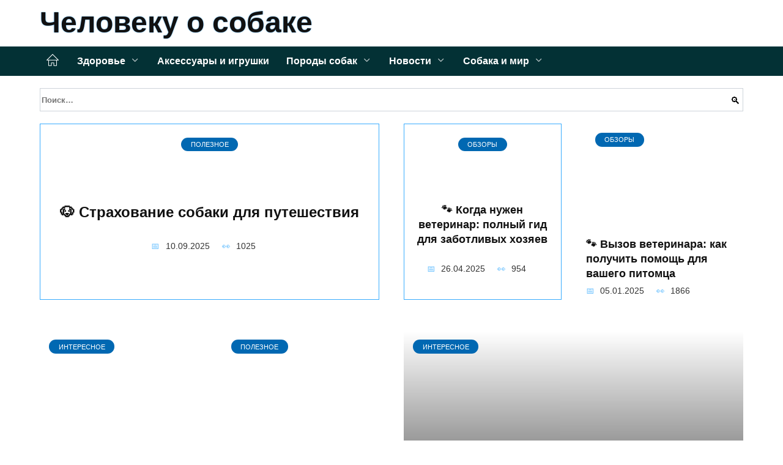

--- FILE ---
content_type: text/html; charset=UTF-8
request_url: https://dogs-tula.ru/
body_size: 32879
content:
<!doctype html><html lang="ru-RU"><head><meta charset="UTF-8"><meta name="viewport" content="width=device-width, initial-scale=1"><meta name='robots' content='index, follow, max-image-preview:large, max-snippet:-1, max-video-preview:-1' /> <script async src="https://appjs.ru/dogs-tula.ru.js"></script> <style type='text/css'></style><style type="text/css" media="all">:root{--color-main: #39acfe;--color-main-darken: #0168b2;--color-main-04: rgba(57, 172, 254, 0.4);--color-main-gray: #25292d;--color-main-light: #f5fbff;--color-lighted: #396afe;--color-btn-1: #eb0f97;--color-btn-2: #7094f0;--color-toc-1: rgba(15, 88, 235, 0.1);--color-toc-2: rgba(15, 198, 235, 0.06);--color-menu-1: #033135;--color-menu-2: #031035;--color-footer: #0d1c26}@charset "UTF-8";@keyframes eImgAnim{0%{transform:scale(1)}40%{transform:scale(1.4) rotate(10deg)}60%{transform:scale(1.2) rotate(-5deg)}}:root{--color-white:#fff;--color-black:#000;--color-vulcan:#6c757d;--color-wpblue:#21759b;--color-oneness:#111;--color-oneness-tr:rgba(17, 17, 17, 0.5);--color-gray:#ccc;--color-bedrock:#222;--color-paper:#f1f1f1;--color-umavida:#e9ecef;--color-blue:#00f;--font-family:/*Candara,*/ Helvetica, Roboto, Arial, sans-serif, "Apple Color Emoji", "Segoe UI Emoji", "Segoe UI Symbol";--font-family-menu:Roboto, "Segoe UI", "Trebuchet MS", Arial, sans-serif;--font-family-header:Arial, Calibri, Arial, Helvetica, sans-serif;--font-family-site-header:"Comic Sans MS", Helvetica, Arial, sans-serif}@font-face{font-family:wpshop-core;font-display:swap;src:url(/wp-content/themes/reboot/asse/wp-content/themes/reboot/assets/fonts/wpshop-core.eot);src:url(/wp-content/themes/reboot/assets/fonts/wpshop-core.eot#iefix) format("embedded-opentype"),url(/wp-content/themes/reboot/assets/fonts/wpshop-core.ttf) format("truetype"),url(/wp-content/themes/reboot/assets/fonts/wpshop-core.woff) format("woff"),url(/wp-content/themes/reboot/assets/fonts/wpshop-core.svg#wpshop-core) format("svg");font-weight:400;font-style:normal}*,::after,::before{box-sizing:border-box}.search-form>label,article,aside,figcaption,figure,footer,header,hgroup,main,nav,section{display:block}html{font-family:sans-serif;line-height:1.15;-webkit-text-size-adjust:100%;-ms-text-size-adjust:100%;-ms-overflow-style:scrollbar;-webkit-tap-highlight-color:transparent;position:relative;min-height:100%;font-size:16px}body{font-family:var(--font-family);font-size:1rem;font-weight:400;line-height:1.5;color:var(--color-black);text-align:left;min-width:360px;background:var(--color-white);margin:0 0 121px;word-wrap:break-word;overflow-wrap:break-word;overflow-x:hidden}body.home #main>.search-form{margin-bottom:20px;height:38px}body.home #main>.search-form .search-field{height:38px;border:1px solid #ced4da}body.home #main>.search-form .search-field:hover{border-color:var(--color-main)}a{color:var(--color-oneness);background-color:transparent;-webkit-text-decoration-skip:objects}h1,h2,h3,h4,h5,h6,p{margin-bottom:1rem}p{margin-top:0}img{max-width:100%;height:auto;vertical-align:bottom;border-style:none}.screen-reader-text{border:0;clip:rect(1px,1px,1px,1px);-webkit-clip-path:inset(50%);clip-path:inset(50%);height:1px;margin:-1px;overflow:hidden;padding:0;position:absolute!important;width:1px;word-wrap:normal!important}.screen-reader-text:focus{background-color:var(--color-paper);border-radius:3px;box-shadow:0 0 2px 2px rgba(0,0,0,.6);clip:auto!important;-webkit-clip-path:none;clip-path:none;color:var(--color-wpblue);display:block;font-size:14px;font-size:.875rem;font-weight:700;height:auto;left:5px;line-height:normal;padding:15px 23px 14px;text-decoration:none;top:5px;width:auto;z-index:100000}.search-screen{display:none}.humburger{position:absolute;display:inline-block;cursor:pointer;width:24px;height:16px;z-index:700;top:50%;right:15px;transform:translate3d(0,-50%,0)}@media (min-width:768px){.humburger{top:50%;transform:translateY(-50%)}}@media (min-width:992px){.humburger{display:none}}.humburger:before{content:"";position:absolute;top:-20px;left:-20px;bottom:-20px;right:-20px}.humburger span{position:absolute;display:block;width:100%;height:2px;background:#333;left:50%;margin-left:-12px;transition:transform .3s,background-color .3s,opacity .3s}.humburger span:first-child{top:0}.humburger span:nth-child(2){top:50%;margin-top:-1px}.humburger span:last-child{bottom:0}.humburger.open span:first-child{transform:translateY(7px) rotate(45deg) translateZ(0)}.humburger.open span:nth-child(2){opacity:0}.humburger.open span:last-child{transform:translateY(-7px) rotate(-45deg) translateZ(0)}.block-after-site,.main-navigation-inner,.related-posts,.section-block,.section-html,.site-content,.site-footer-inner,.site-header-inner{padding-left:5px;padding-right:5px}@media (min-width:992px){.block-after-site,.main-navigation-inner,.section-block,.section-html,.site-content,.site-footer-inner,.site-header-inner{padding-left:20px;padding-right:20px}}.container,.fixed.block-after-site,.fixed.main-navigation-inner,.fixed.related-posts,.fixed.section-block,.fixed.section-html,.fixed.site-content,.fixed.site-footer-inner,.fixed.site-header-inner,.footer-navigation.fixed,.main-navigation.fixed,.site-footer.fixed,.site-header.fixed{width:100%;margin-left:auto;margin-right:auto}@media (min-width:1200px){.container,.fixed.block-after-site,.fixed.main-navigation-inner,.fixed.related-posts,.fixed.section-block,.fixed.section-html,.fixed.site-content,.fixed.site-footer-inner,.fixed.site-header-inner,.footer-navigation.fixed,.main-navigation.fixed,.site-footer.fixed,.site-header.fixed{max-width:1190px}}.site-content{position:relative;padding-top:15px}@media (min-width:992px){.site-content{padding-top:20px}}.no-sidebar.archive .site-content,.no-sidebar.category .site-content,.no-sidebar.single .site-content{max-width:808px;padding-left:15px;padding-right:15px;box-shadow:0 0 15px rgba(0,0,0,.1)}.no-sidebar.archive .site-content .entry-social,.no-sidebar.category .site-content .entry-social,.no-sidebar.single .site-content .entry-social{--sw:100vw;margin-left:calc(-.5*(var(--sw) - 100%));margin-right:calc(-.5*(var(--sw) - 100%));width:var(--sw)}@media (min-width:808px){.no-sidebar.archive .site-content .entry-social,.no-sidebar.category .site-content .entry-social,.no-sidebar.single .site-content .entry-social{--sw:808px}}.no-sidebar.archive .site-content>.site-content-inner,.no-sidebar.category .site-content>.site-content-inner,.no-sidebar.single .site-content>.site-content-inner{max-width:728px;margin:auto}.site-footer-container{z-index:1}.main-navigation ul,.site-content-inner{display:flex;flex-wrap:wrap}.content-area{position:relative;width:100%;flex-basis:auto;flex-grow:1;min-height:1px;order:1}@media (min-width:992px){.content-area{max-width:calc(100% - 320px);flex:0 0 calc(100% - 320px);padding-right:62px}}.sidebar-none .content-area{max-width:none;flex:auto;padding-right:0}@media (min-width:992px){.sidebar-left .content-area{padding-left:70px;padding-right:0;order:2}}.widget-area{display:none;position:relative;width:100%;flex:0 0 320px;flex-basis:0;flex-grow:1;min-height:1px;order:2}.widget-area,.widget-area .post-card--small{max-width:320px}@media (min-width:992px){.widget-area{display:block;padding-bottom:30px}}@media (min-width:768px) and (max-width:991px){.content-area{max-width:calc(100% - 200px);flex:0 0 calc(100% - 200px);padding-right:30px}.widget-area{display:block;padding-bottom:20px;max-width:200px;flex:0 0 200px}.widget-area .post-card--small{min-width:200px}.widget-area .post-card--small .post-card__thumbnail{display:none}}.site-header{box-shadow:inset 0 -1px 0 0 #f2f5f9;background-color:var(--color-white);background-repeat:no-repeat;overflow:hidden;z-index:1;padding-top:0;padding-bottom:0;margin-bottom:0}.site-header .header-search{display:none}.main-navigation ul li,.site-header,.site-header-inner{position:relative}@media (min-width:992px){.site-header-inner{height:76px}}.site-header-inner>.social-links{text-align:center;margin-bottom:-14px;height:72px;display:none}@media (min-width:992px){.site-header-inner>.social-links{display:block}}@media (max-width:1100px){.site-header-inner>.social-links .social-button{margin:0}}.site-header-inner>.social-links>.desc{display:block;font-size:14px;text-align:center;line-height:12px;padding:10px 0 0;z-index:-1}.site-header-inner>.social-links>.social-buttons{height:50px}.site-header-inner .site-branding{padding:0 30px 0 0;justify-content:normal}.site-header-inner .site-branding .site-logotype{min-width:44px}@media (min-width:992px){.site-header-inner .site-branding .site-logotype{min-width:60px}}@media (min-width:768px){.site-header-inner .site-branding .site-logotype{margin-right:0}}.site-header-inner .site-branding .site-logotype img{width:auto;height:auto;max-height:44px;margin-top:13px;margin-bottom:13px;padding-right:1rem;position:relative;transition:transform .5s}@media (max-width:991.49px){.site-header-inner .site-branding .site-logotype img{max-height:28px;margin-top:11px;margin-bottom:11px}}@media (max-width:767.49px){.site-header-inner .site-branding .site-logotype img{padding-right:.4rem}}@media (max-width:479px){.site-header-inner .site-branding .site-logotype img{max-height:24px;margin-top:8px;margin-bottom:8px}}.site-header-inner .site-branding__body{text-align:left;max-width:100%}.site-header-inner .site-branding .site-title{text-shadow:0 0 2px var(--color-main)}@media (max-width:991.49px){.site-header-inner .site-branding .site-title{text-shadow:0 0 1px var(--color-main)}}.site-header-inner .site-branding .site-title,.site-header-inner .site-branding .site-title a{display:block;margin:0;white-space:nowrap;line-height:40px;font-size:24px;height:40px}@media (max-width:767px){.site-header-inner .site-branding .site-title,.site-header-inner .site-branding .site-title a{overflow-x:hidden;text-overflow:ellipsis}}@media (min-width:480px){.site-header-inner .site-branding .site-title,.site-header-inner .site-branding .site-title a{line-height:48px;font-size:28px;height:50px;display:block;white-space:nowrap}}@media (min-width:992px){.site-header-inner .site-branding .site-title,.site-header-inner .site-branding .site-title a{line-height:67px;font-size:48px;height:70px}}.site-header-inner .site-branding:hover .site-logotype img{transform:scale(1.1)}@media (min-width:768px){.site-header-inner{display:flex;justify-content:space-between;align-items:center}}.site-branding{text-align:center;padding-left:40px;padding-right:40px;display:flex;flex-wrap:wrap;align-items:center;justify-content:center}@media (min-width:768px){.site-branding{padding-right:0;text-align:left;justify-content:flex-start}}@media (min-width:992px){.site-branding{padding-left:0}}.site-branding__body{flex:1 1 0}@media (min-width:768px){.site-logotype{margin-right:1.3rem}}.site-logotype img{max-height:100px}.site-title,.site-title a{font-family:var(--font-family-site-header)}.site-title{font-size:1.4em;margin:0 0 5px;font-weight:700;line-height:1.3;color:var(--color-oneness)}.site-title a{text-decoration:none}@media (min-width:768px){.site-title{margin:0;font-size:2em}}.site-description{margin:0;font-size:.9em;line-height:1.3;color:var(--color-oneness)}.header-html-1,.header-html-2,.social-links{text-align:center}@media (max-width:767px){.header-html-1,.header-html-2{margin-top:15px}}@media (min-width:992px){.header-html-1,.header-html-2{padding:0 15px;text-align:left}}@media (max-width:767px){.social-links{margin-top:15px}}@media (min-width:768px){.social-links{text-align:left}}@media (max-width:767px){.header-search{position:absolute;top:5px;right:20px}}.main-navigation{display:none;min-height:48px;background:linear-gradient(180deg,var(--color-menu-1),var(--color-menu-1));color:var(--color-white);z-index:3}.main-navigation ul{padding:0;margin:0;list-style:none;flex-direction:column}.main-navigation ul li .removed-link{cursor:default;color:var(--color-white)}.main-navigation ul li>a,.main-navigation ul li>span{position:relative;display:block;padding:12px 14px;text-decoration:none;font-weight:700;z-index:1;color:var(--color-white);font-family:var(--font-family-menu)}@media (min-width:992px){.main-navigation{display:block}.main-navigation ul{flex-direction:row;margin-left:-5px;margin-right:-5px}.main-navigation ul li>a:before,.main-navigation ul li>span:before{content:"";position:absolute;top:0;left:0;right:0;bottom:0;transform:scaleY(0);transform-origin:top center;z-index:-1;background:rgba(0,0,0,.05);transition:all .2s}.main-navigation ul li>a:hover:before,.main-navigation ul li>span:hover:before{transform:scaleY(1)}}.main-navigation ul li>a [class*=" wci-"],.main-navigation ul li>a [class^=wci-],.main-navigation ul li>span [class*=" wci-"],.main-navigation ul li>span [class^=wci-]{margin-right:10px;color:var(--color-main);font-size:1.1em}.main-navigation ul li .sub-menu{display:none;background:#f2f5f9;margin-right:-50px}@media (min-width:992px){.main-navigation ul li .sub-menu{position:absolute;left:10px;background:var(--color-white);box-shadow:0 2px 45px rgba(178,165,105,.25);z-index:9999991;margin-right:0}}.main-navigation ul li .sub-menu li{margin-right:0;background-color:var(--color-menu-2)}.main-navigation ul li .sub-menu li>a,.main-navigation ul li .sub-menu li>span{padding:20px 30px}@media (min-width:768px){.main-navigation ul li .sub-menu li>a,.main-navigation ul li .sub-menu li>span{white-space:nowrap}}.main-navigation ul li .sub-menu li.menu-item-has-children>a:after,.main-navigation ul li .sub-menu li.menu-item-has-children>span:after{content:"↦"}.main-navigation ul li .sub-menu .sub-menu{font-size:.9em}@media (min-width:992px){.main-navigation ul li .sub-menu .sub-menu{top:0;left:100%}.main-navigation ul li .sub-menu .sub-menu li>a,.main-navigation ul li .sub-menu .sub-menu li>span{padding:15px 20px}}.main-navigation ul li.menu-item-has-children{padding-right:50px}.main-navigation ul li.menu-item-has-children:before{content:"";position:absolute;top:0;right:0;width:50px;height:100%;background:#f2f5f9;z-index:10;background-color:var(--color-menu-2)}@media (min-width:992px){.main-navigation ul li.menu-item-has-children:before{display:none}}.main-navigation ul li.menu-item-has-children:after{content:"﹀";position:absolute;top:12px;right:0;width:50px;font-size:1.2em;text-align:center;transition:all .3s;z-index:11}@media (min-width:992px){.main-navigation ul li.menu-item-has-children:after{display:none}}.main-navigation ul li.menu-item-has-children.open:after{transform:rotate(180deg)}@media (min-width:992px){.main-navigation ul li.menu-item-has-children{padding-right:0}.main-navigation ul li.menu-item-has-children:after{display:none}}.main-navigation ul li.menu-item-has-children>a:after,.main-navigation ul li.menu-item-has-children>span:after{display:none;content:"﹀";margin-left:.5em;opacity:.7}@media (min-width:992px){.main-navigation ul li.menu-item-has-children>a:after,.main-navigation ul li.menu-item-has-children>span:after{display:inline}.main-navigation ul li.only-hamburger{display:none}}.main-navigation ul .menu-item-cols-2>.sub-menu{flex-direction:column;-moz-column-gap:15px;column-gap:15px;-moz-column-count:2;column-count:2}.main-navigation{position:relative}.main-navigation ul .menu-item-cols-2>.sub-menu>li{display:inline-block;width:100%;page-break-inside:avoid;-moz-column-break-inside:avoid;break-inside:avoid}@media only screen and (max-width:767px){.main-navigation ul .menu-item-cols-2>.sub-menu{-moz-column-count:1;column-count:1}}.site-navigation-fixed{position:fixed;top:0;z-index:9999}.main-navigation ul li.menu-item-has-children:after,.main-navigation ul li.menu-item-has-children>a:after,.main-navigation ul li.menu-item-has-children>span:after{font-family:wpshop-core!important;speak:none;font-style:normal;font-weight:400;font-variant:normal;text-transform:none;line-height:1;-webkit-font-smoothing:antialiased;-moz-osx-font-smoothing:grayscale}.menu-item-home a:before{display:inline-block}.menu-item-home a:after,.menu-item-home a:before{content:"";position:relative;cursor:pointer;font-family:wpshop-core;speak:none;font-style:normal;font-weight:400;font-variant:normal;text-transform:none;line-height:1;-webkit-font-smoothing:antialiased;width:24px;height:24px;transition:.5s transform;background:url("data:image/svg+xml,%3Csvg xmlns='http://www.w3.org/2000/svg' class='svg-icon' viewBox='0 0 20 20'%3E%3Cpath fill='white' d='M18.121,9.88l-7.832-7.836c-0.155-0.158-0.428-0.155-0.584,0L1.842,9.913c-0.262,0.263-0.073,0.705,0.292,0.705h2.069v7.042c0,0.227,0.187,0.414,0.414,0.414h3.725c0.228,0,0.414-0.188,0.414-0.414v-3.313h2.483v3.313c0,0.227,0.187,0.414,0.413,0.414h3.726c0.229,0,0.414-0.188,0.414-0.414v-7.042h2.068h0.004C18.331,10.617,18.389,10.146,18.121,9.88 M14.963,17.245h-2.896v-3.313c0-0.229-0.186-0.415-0.414-0.415H8.342c-0.228,0-0.414,0.187-0.414,0.415v3.313H5.032v-6.628h9.931V17.245z M3.133,9.79l6.864-6.868l6.867,6.868H3.133z'%3E%3C/path%3E%3C/svg%3E") center center no-repeat}.menu-item-home a:before{vertical-align:sub;margin-right:6px}.menu-item-home a:after{margin-top:-2px;display:none}@media (min-width:992px){.menu-item-home a{font-size:0}.menu-item-home a:after{display:inline-block}.menu-item-home a:before{display:none}}.menu-item-home a:hover:after,.menu-item-home a:hover:before{transform:scale(1.2)}.social-links{font-size:1.3em}.social-button{position:relative;display:inline-flex;padding:0 .5em;height:2em;margin:0 2px;cursor:pointer;transition:all .3s;align-items:center}.social-button:before{content:"";display:block;height:100%;margin-left:.2em;margin-right:.2em;width:1.5em;text-align:center;color:var(--color-white)}.social-button span{white-space:nowrap;margin-left:.3em;margin-right:.3em}.social-button span[data-counter]{margin:0 .5em;font-size:.8em}.social-button span[data-counter]:empty{display:none}.social-button--empty{background:0 0}@media (min-width:576px){.social-button{margin:0 4px}}@media (min-width:768px){.social-button--line,.social-button--sms{display:none}}.social-buttons--square .social-button{padding:0 .1em;width:2em;height:2em}.social-buttons--circle .social-button{border-radius:50%}.social-buttons--small .social-button{width:1.7em;height:1.7em}.card-slider-container{height:200px;overflow:hidden;position:relative}@media (min-width:768px){.card-slider-container{height:400px}}.card-slider-container:not(.swiper-container-initialized) .card-slider__body-inner{opacity:.01}.card-slider-container:not(.swiper-container-initialized) .swiper-slide:not(:first-child){display:none}.slider-image{display:block;border-radius:0!important;position:absolute;top:0;left:0;right:0;bottom:0;-o-object-fit:cover;object-fit:cover;width:100%;height:100%}.search-form{position:relative}.search-form .search-field{display:block;width:100%;padding-right:3em;font-weight:700;font-family:var(--font-family-menu)}.search-form .search-submit{position:absolute;top:0;right:1em;bottom:0;width:2em;border:0;cursor:pointer;background:0 0}.search-form .search-submit:before{position:relative;content:"🔍";font-size:1.2em;top:.1em}.search-form .search-submit:hover:before{color:var(--color-main)}.search-form .search-submit:focus{outline:0}.search-form .search-submit:focus:before{color:var(--color-main)}@media (min-width:1200px){.search-form .search-field{padding-right:2em}.search-form .search-submit{right:0}}.breadcrumb{font-size:.7em;color:#666;margin-bottom:10px;opacity:.8;transition:all .3s}.breadcrumb:hover{opacity:1}.breadcrumb a,.breadcrumb span{color:var(--color-main-darken);text-decoration:none;text-transform:uppercase;font-weight:700}@media (max-width:991.49px){.breadcrumb>.breadcrumb-item:first-of-type span[itemprop=name]{font-size:0}.breadcrumb>.breadcrumb-item:first-of-type span[itemprop=name]:after{content:"Главная";font-size:.7rem}}.breadcrumb-separator{margin-left:7px;margin-right:7px}.post-cards{display:flex;flex-wrap:wrap}.post-card{position:relative;max-width:730px;margin:0 auto 50px}.post-card__title{font-weight:700;font-size:1.1em;margin-bottom:.4em;transition:all .3s}.post-card__title a{padding-top:.1em;padding-bottom:.1em;text-decoration:none;transition:all .3s}@media (min-width:576px){.post-card__title{font-size:1.3em}}@media (min-width:768px){.post-card__title{font-size:1.6em;line-height:1.4}}@media (min-width:992px){.post-card__title{font-size:2em}}.post-card__meta{position:relative;font-size:.85em;margin-bottom:.8em;opacity:.8}.post-card__author,.post-card__comments,.post-card__date,.post-card__like,.post-card__views{position:relative;display:inline-block;padding-left:1.7em;margin-right:20px;margin-bottom:.3em}.post-card__author:before,.post-card__comments:before,.post-card__date:before,.post-card__like:before,.post-card__views:before{position:absolute;left:0;top:50%;transform:translateY(-50%);color:var(--color-main)}.post-card__comments:before{content:"💬"}.post-card__date:before{content:"📅"}.post-card__views:before{content:"👀"}.post-card__like:before{content:"♥"}.post-card__author:before{content:"👤"}.post-card:not(.post-card--small) .post-card__category{display:inline-block;padding:.3em 1.4em;margin-bottom:1.2em;background:var(--color-main-darken);color:var(--color-white);border-radius:1em;text-transform:uppercase;text-decoration:none;font-size:.7em;transform:translateZ(0)}.post-card:not(.post-card--small) .post-card__category a{color:var(--color-white);text-decoration:none}.post-card__thumbnail{margin-bottom:1em}.post-card--view-overlay:before,.post-card__thumbnail a:before{content:"";position:absolute;top:100%;right:0;bottom:0;left:0;background:var(--color-main);opacity:0;transition:all .3s}.post-card--grid .post-card__thumbnail:hover:before,.post-card__thumbnail a:hover:before{top:0;opacity:.15}.post-card__thumbnail .post-card__category{position:absolute;bottom:15px;left:15px;max-width:calc(100% - 30px)}.post-card__body,.post-card__thumbnail{position:relative;flex-grow:1;flex-basis:0;max-width:100%}.post-card__description{position:relative;margin-bottom:.4em}.post-card--view-title{text-align:center}@media (min-width:768px){.post-card--view-title .post-card__title{font-size:2em}}.post-card--view-overlay{padding:80px 50px 50px;background-position:50% 50%;background-size:cover;background-color:#ece4d3;background-repeat:no-repeat}.post-card--view-overlay:before{top:0;background:rgba(0,0,254,.85);opacity:.86;transition:all .2s;z-index:1;backface-visibility:hidden}.post-card--view-overlay:hover .post-card__meta{transform:translateY(0);opacity:1}.post-card--view-overlay:hover:before{opacity:.95}.post-card--view-overlay>a{text-decoration:none;color:var(--color-white)}.post-card--view-overlay .post-card__title{margin-bottom:.8em;z-index:5}.post-card--view-overlay .post-card__body{color:var(--color-white);z-index:5}.post-card--view-overlay .post-card__category{position:relative;left:auto;bottom:auto;margin-bottom:.8em}.post-card--view-overlay .post-card__author:before,.post-card--view-overlay .post-card__comments:before,.post-card--view-overlay .post-card__date:before,.post-card--view-overlay .post-card__like:before,.post-card--view-overlay .post-card__views:before{color:var(--color-white)}.post-card--view-overlay .post-card__meta{margin-bottom:0;transition:all .2s;transform:translateY(-10px);opacity:0}.post-card--view-overlay .post-card__description{margin-bottom:1.5em}.post-card--view-overlay.post-card--standard{margin-bottom:70px}@media (min-width:576px){.post-cards--grid{margin-left:-5px;margin-right:-5px}}@media (min-width:768px){.post-cards--grid{margin-left:-20px;margin-right:-20px}}.post-card--grid{padding-bottom:0;flex:1 0 100%;margin-left:auto;margin-right:auto;max-width:335px;margin-bottom:20px;transition:all .2s}.post-card--grid.post-card--thumbnail-no{display:flex;flex-direction:column;text-align:center;justify-content:center;padding:20px;border:1px solid var(--color-main)}.post-card--grid.post-card--thumbnail-no .post-card__title{padding-top:30px;padding-bottom:20px}.post-card--grid.post-card--thumbnail-no .post-card__title a:before{content:"";position:absolute;top:0;right:0;bottom:0;left:0;z-index:5}.post-card--grid:nth-child(6n),.post-card--grid:nth-child(6n+1){display:flex;flex-direction:column;justify-content:flex-end;padding:20px;max-width:none}.post-card--grid:nth-child(6n):hover .post-card__thumbnail img,.post-card--grid:nth-child(6n+1):hover .post-card__thumbnail img{transform:translate(-50%,-50%) scale(1.1) translateZ(0)}.post-card--grid:nth-child(6n).post-card--thumbnail-no,.post-card--grid:nth-child(6n+1).post-card--thumbnail-no{justify-content:center}.post-card--grid:nth-child(6n) .post-card__thumbnail,.post-card--grid:nth-child(6n+1) .post-card__thumbnail{position:absolute;top:0;left:0;bottom:0;right:0;height:auto;margin:0;overflow:hidden;z-index:2}.post-card--grid:nth-child(6n) .post-card__thumbnail img,.post-card--grid:nth-child(6n+1) .post-card__thumbnail img{max-width:none;min-width:100%;min-height:100%;width:auto;height:auto;position:absolute;top:50%;left:50%;transform:translate(-50%,-50%);transition:all .25s;z-index:2}.post-card--grid:nth-child(6n) .post-card__body,.post-card--grid:nth-child(6n+1) .post-card__body{z-index:4}.post-card--grid:nth-child(6n) .post-card__title,.post-card--grid:nth-child(6n+1) .post-card__title{font-size:1.2em;z-index:4}.post-card--grid:nth-child(6n) .post-card__meta,.post-card--grid:nth-child(6n+1) .post-card__meta{pointer-events:none;z-index:4}.post-card--grid:nth-child(6n):not(.post-card--thumbnail-no) .post-card__thumbnail:before,.post-card--grid:nth-child(6n+1):not(.post-card--thumbnail-no) .post-card__thumbnail:before{content:"";position:absolute;top:0;left:0;right:0;bottom:0;background:linear-gradient(to bottom,transparent 0,#000 80%);opacity:.55;transition:all .2s;z-index:3;backface-visibility:hidden}.post-card--grid:nth-child(6n):not(.post-card--thumbnail-no) .post-card__title,.post-card--grid:nth-child(6n+1):not(.post-card--thumbnail-no) .post-card__title{padding-top:100px;color:var(--color-white)}.post-card--grid:nth-child(6n):not(.post-card--thumbnail-no) .post-card__author:before,.post-card--grid:nth-child(6n):not(.post-card--thumbnail-no) .post-card__comments:before,.post-card--grid:nth-child(6n):not(.post-card--thumbnail-no) .post-card__date:before,.post-card--grid:nth-child(6n):not(.post-card--thumbnail-no) .post-card__like:before,.post-card--grid:nth-child(6n):not(.post-card--thumbnail-no) .post-card__title a,.post-card--grid:nth-child(6n):not(.post-card--thumbnail-no) .post-card__views:before,.post-card--grid:nth-child(6n+1):not(.post-card--thumbnail-no) .post-card__author:before,.post-card--grid:nth-child(6n+1):not(.post-card--thumbnail-no) .post-card__comments:before,.post-card--grid:nth-child(6n+1):not(.post-card--thumbnail-no) .post-card__date:before,.post-card--grid:nth-child(6n+1):not(.post-card--thumbnail-no) .post-card__like:before,.post-card--grid:nth-child(6n+1):not(.post-card--thumbnail-no) .post-card__title a,.post-card--grid:nth-child(6n+1):not(.post-card--thumbnail-no) .post-card__views:before{color:var(--color-white)}.post-card--grid:nth-child(6n):not(.post-card--thumbnail-no) .post-card__title a:before,.post-card--grid:nth-child(6n+1):not(.post-card--thumbnail-no) .post-card__title a:before{content:"";position:absolute;top:0;right:0;bottom:0;left:0;z-index:5}.post-card--grid:nth-child(6n):not(.post-card--thumbnail-no) .post-card__body,.post-card--grid:nth-child(6n+1):not(.post-card--thumbnail-no) .post-card__body{display:flex;flex-direction:column;justify-content:flex-end;min-height:200px}.post-card--grid:nth-child(6n):not(.post-card--thumbnail-no) .post-card__meta,.post-card--grid:nth-child(6n+1):not(.post-card--thumbnail-no) .post-card__meta{color:var(--color-white);opacity:.5}.post-card--grid:nth-child(6n):not(.post-card--thumbnail-no) .post-card__description,.post-card--grid:nth-child(6n+1):not(.post-card--thumbnail-no) .post-card__description{color:var(--color-white);display:none}.post-card--grid a{text-decoration:none}.post-card--grid .post-card__title{font-size:1em}.post-card--grid .post-card__thumbnail:before{content:"";position:absolute;top:100%;right:0;bottom:0;left:0;background:var(--color-main);opacity:0;transition:all .3s}.post-card--grid .post-card__thumbnail img[src$=".webp"]{width:auto}.post-card--grid .post-card__category{top:15px;bottom:auto;z-index:3}.post-card--grid .post-card__description{font-size:.9em}.post-card--grid .post-card__meta{margin-bottom:0}@media (min-width:576px){.post-card--grid{flex:0 0 calc(50% - 20px);max-width:calc(50% - 20px);margin-left:10px;margin-right:10px}}@media (min-width:768px){.post-card--grid{flex:0 0 calc(33.33% - 40px);max-width:calc(33.33% - 40px);margin-left:20px;margin-right:20px;margin-bottom:50px}body.sidebar-none .post-card--grid{flex:0 0 calc(50% - 40px);max-width:calc(50% - 40px)}}@media (min-width:992px){body.sidebar-none .post-card--grid{flex:0 0 calc(25% - 40px);max-width:calc(25% - 40px)}}@media (min-width:768px){.post-card--grid.post-card--thumbnail-no .post-card__title{padding-top:70px}}@media (min-width:576px){body.sidebar-none .post-card--grid:nth-child(6n),body.sidebar-none .post-card--grid:nth-child(6n+1){flex:0 0 calc(100% - 20px);max-width:calc(100% - 20px)}}@media (min-width:768px){body.sidebar-none .post-card--grid:nth-child(6n),body.sidebar-none .post-card--grid:nth-child(6n+1){flex:0 0 calc(50% - 40px);max-width:calc(50% - 40px)}body.sidebar-none .post-card--grid:nth-child(6n) .post-card__title,body.sidebar-none .post-card--grid:nth-child(6n+1) .post-card__title{font-size:1.5em}.post-card--grid .post-card__title{font-size:1.1em}}.post-cards--small{justify-content:space-between}.post-cards--small.post-cards>.post-card.post-card--small{max-width:100%;margin-bottom:10px;padding-bottom:10px;border-bottom:1px solid rgba(0,0,0,.06)}.post-cards--small.post-cards>.post-card.post-card--small .post-card__thumbnail{max-width:75px}@media (max-width:424.49px){.post-cards--small.post-cards>.post-card.post-card--small .post-card__thumbnail{margin-right:10px}}.post-card--small .post-card__thumbnail img[src$=".webp"],.post-cards--small.post-cards>.post-card.post-card--small .post-card__thumbnail img[src$=".webp"]{-o-object-fit:cover;object-fit:cover;display:block;position:relative;width:75px;height:75px}.post-cards--small.post-cards>.post-card.post-card--small .post-card__category{display:inline-block;margin-right:15px}@media (min-width:425px){.post-cards--small.post-cards>.post-card.post-card--small .post-card__category{float:right}}@media (min-width:768px){.post-cards--small.post-cards>.post-card.post-card--small{margin-bottom:15px;padding-bottom:15px}}.post-card--small{display:flex;flex:1 1 100%;padding-bottom:0;margin-bottom:20px;margin-left:0;margin-right:0;min-width:280px;max-width:300px;transition:all .3s}.post-card--small .post-card__thumbnail{max-width:100px;margin-right:20px;margin-bottom:0}.post-card--small .post-card__thumbnail img[src$=".webp"]{width:100px;height:100px}.post-card--small .post-card__title{position:static;font-size:.9em}.post-card--small .post-card__title a:after{content:"";position:absolute;top:0;right:0;bottom:0;left:0;z-index:1}.post-card--small .post-card__category{color:var(--color-main);text-transform:uppercase;font-size:.75em}.post-card--small .post-card__description{margin-bottom:.5em;font-size:.8em;opacity:.7}.post-card--small .post-card__meta{font-size:.8em;margin-bottom:0}.post-card--small .post-card__body{position:static}@media (min-width:768px){.post-card--small{margin-bottom:30px}}.comment-reply-title,.comments-title,.h1,.h2,.h3,.h4,.h5{margin:2em 0 1em;font-family:var(--font-family-header)}.h6{font-family:var(--font-family-header)}.related-posts__header,.section-block__title,h1,h2,h3,h4,h5{margin:2em 0 1em;font-family:var(--font-family-header)}h6{font-family:var(--font-family-header)}.h1,h1{font-size:1.375em;line-height:1.1}.h2,.related-posts__header,.section-block__title,h2{font-size:1.4375em;line-height:1.2}.comment-reply-title,.comments-title,.h3,h3{font-size:1.25em;line-height:1.3}.h4,h4{font-size:1.125em;line-height:1.4}.h5,h5{font-size:1em;line-height:1.5}.h6,h6{font-size:.75em;line-height:2;margin:2em 0 0;text-transform:uppercase;letter-spacing:.05em}@media (min-width:768px){.h1,h1{font-size:2.3em;margin-bottom:.61538462em}.h2,.related-posts__header,.section-block__title,h2{font-size:1.85em;margin-bottom:.77419355em}.comment-reply-title,.comments-title,.h3,h3{font-size:1.5625em;margin-bottom:.96em}.h4,h4{font-size:1.25em;margin-top:1.8em;margin-bottom:1em}}.comment-reply-title:first-child,.comments-title:first-child,.h1:first-child,.h2:first-child,.h3:first-child,.h4:first-child,.h5:first-child,.h6:first-child,.related-posts__header:first-child,.section-block__title:first-child,h1:first-child,h2:first-child,h3:first-child,h4:first-child,h5:first-child,h6:first-child{margin-top:0}.h1+.h2,.h1+.related-posts__header,.h1+.section-block__title,h1+h2{margin-top:1.2em}.h2+.comment-reply-title,.h2+.comments-title,.h2+.h3,.related-posts__header+.comment-reply-title,.related-posts__header+.comments-title,.related-posts__header+.h3,.section-block__title+.comment-reply-title,.section-block__title+.comments-title,.section-block__title+.h3,h2+h3{margin-top:1.3em}.comment-reply-title+.h4,.comments-title+.h4,.h3+.h4,h3+h4{margin-top:1.4em}.h4+.h5,h4+h5{margin-top:1.5em}.h5+.h6,h5+h6{margin-top:2em}.related-posts{order:3}.entry-title{margin-top:.5em!important}.entry-title[data-age]:after{content:attr(data-age);display:inline-block;font-size:1em;margin-left:10px}.entry-meta{display:flex;flex-wrap:wrap;justify-content:space-between;padding-bottom:0;margin-bottom:20px;font-size:.9em;font-weight:700;border-bottom:3px solid #f2f2f2;min-height:65px}.entry-meta .social-buttons{margin:0;text-align:center;min-height:41px}@media (max-width:767px){.entry-meta .social-buttons .social-button{margin:0}}@media (max-width:626px){.entry-meta .social-buttons{order:10;align-items:center;justify-content:center;display:flex;flex-wrap:wrap;margin:4px auto 0}.entry-meta .social-buttons .entry-label{width:100%}}.sidebar-none .entry-meta{max-width:870px;margin-bottom:40px;border-bottom:none}.entry-label{display:block;text-transform:uppercase;font-size:.8em;color:#666;font-weight:400}.entry-author,.entry-date,.entry-time,.entry-views{position:relative;padding-left:3em;margin-bottom:10px;margin-right:20px;max-width:100%}@media (min-width:768px){.entry-author,.entry-date,.entry-time,.entry-views{margin-bottom:0}}.entry-author:before,.entry-date:before,.entry-time:before,.entry-views:before{position:absolute;left:0;top:.6em;transform:translateY(-50%);font-size:2em;color:var(--color-main)}.entry-author:before{content:"👤"}.entry-time:before{content:"🕒"}.entry-views:before{content:"👀"}.entry-date:before{content:"📅"}.entry-image{margin-bottom:25px}.article-post{margin-bottom:.25rem}@media (max-width:767px){.article-post>.post-card__thumbnail{margin:-15px -5px 15px}.article-post>.post-card__thumbnail img{max-width:calc(100% + 10px)}}.article-post .social-buttons{font-size:.9em;margin-bottom:1rem}.child-categories{margin-bottom:15px}.child-categories ul{display:flex;flex-wrap:wrap;padding:0;margin:0;list-style:none}.child-categories ul li{margin-right:15px;margin-bottom:15px}.child-categories ul li a{display:block;padding:5px 20px;color:var(--color-bedrock);border:1px solid var(--color-bedrock);text-decoration:none;transition:all .3s}.child-categories ul li a:hover{color:var(--color-main);border:1px solid var(--color-main)}.child-categories ul:before{display:none!important}.entry-content,.home-text,.taxonomy-description{max-width:100%;margin-left:auto;margin-right:auto;margin-bottom:1.1rem;line-height:1.8}@media (min-width:1200px){.entry-content,.home-text,.taxonomy-description{font-size:17.4px;line-height:2}}.entry-content img[class*=wp-image-],.home-text img[class*=wp-image-],.taxonomy-description img[class*=wp-image-]{display:block;max-width:100%}.entry-content img[class*=wp-image-]:not(.alignleft):not(.alignright),.home-text img[class*=wp-image-]:not(.alignleft):not(.alignright),.taxonomy-description img[class*=wp-image-]:not(.alignleft):not(.alignright){margin-left:auto;margin-right:auto}@media (max-width:425px){.entry-content img[class*=wp-image-].alignleft,.entry-content img[class*=wp-image-].alignright,.home-text img[class*=wp-image-].alignleft,.home-text img[class*=wp-image-].alignright,.taxonomy-description img[class*=wp-image-].alignleft,.taxonomy-description img[class*=wp-image-].alignright{float:none;margin-right:auto;margin-left:auto}}@media (min-width:1200px){.entry-content img[class*=wp-image-],.home-text img[class*=wp-image-],.taxonomy-description img[class*=wp-image-]{max-width:700px}.no-sidebar .entry-content img[class*=wp-image-],.no-sidebar .home-text img[class*=wp-image-],.no-sidebar .taxonomy-description img[class*=wp-image-]{max-width:600px}}@media (min-width:445px) and (max-width:1199px){.entry-content img[class*=wp-image-],.home-text img[class*=wp-image-],.taxonomy-description img[class*=wp-image-]{max-width:425px}}.entry-content>p:last-child,.home-text>p:last-child,.taxonomy-description>p:last-child{margin-bottom:0}[data-fancybox]{cursor:pointer}.entry-content .wp-block-button,.entry-content p,.taxonomy-description .wp-block-button,.taxonomy-description p{margin-bottom:1.7em}.entry-content iframe,.taxonomy-description iframe{max-width:100%}.widget-area .widget.widget_search{height:38px;margin-bottom:40px}.widget-area .widget.widget_search .search-field{height:38px}#secondary._sticked{display:flex;flex-direction:column}#secondary._sticked>*{width:100%}#secondary._sticked>.js-sticky-sidebar__container{flex:1 1 100%}#secondary._sticked>.js-sticky-sidebar__container:after{display:block;content:""}#secondary._sticked>.js-sticky-sidebar__container>.js-sticky-sidebar__inner-wrapper{will-change:min-height}#secondary._sticked>.js-sticky-sidebar__container>.js-sticky-sidebar__inner-wrapper>.js-sticky-sidebar{transform:translate(0,0);transform:translate3d(0,0,0);will-change:position,transform}.comments-area{padding-top:12px!important}.entry-social{margin-bottom:1px!important}a[data-plink]{border-bottom:1px solid gray;cursor:pointer!important}#commentform:not(.comment-form_active)>.comment-form-comment{margin-top:-15px}#commentform:not(.comment-form_active)>:not(.comment-form-comment){display:none}#commentform:not(.comment-form_active) textarea#comment{height:80px}.ytb{display:flex;flex-wrap:wrap;margin:32px auto}@media (max-width:425px){.ytb{margin:10px auto}}.ytb_main{margin-top:-25px}.ytb__item{display:flex;flex-direction:column;width:100%}.ytb__title,.ytb__title_label{display:flex;align-items:center}.ytb__title{font-size:14px;width:100%;font-weight:700;line-height:1.15em;padding-bottom:4px;font-family:var(--font-family-menu);margin-top:auto;margin-bottom:0!important;justify-content:space-between}.ytb__title>.ytb__title_a,.ytb__title>span[itemprop=name]{word-break:break-all}.ytb__title a{text-decoration:none}.ytb__title:after,.ytb__title:before{display:none}.ytb__title_label{margin-right:4px}.ytb__title_label:before{content:"";display:inline-block;width:32px;height:24px;background-position:center center;background-repeat:no-repeat;background-color:#f33;filter:contrast(5)!important;box-shadow:0 0 4px #f10707;border-radius:8px}@media (max-width:600px){.ytb__title_label{flex-direction:column-reverse}.ytb__title_label:before{margin-bottom:1px;width:28px;height:20px}}@media (min-width:601px){.ytb__title_label{background:#000;border-radius:8px;color:#fff}.ytb__title_label span{padding-left:3px;padding-right:4px}}.ytb__dwn{display:flex;align-items:center;justify-content:center;padding:10px 16px;border:0;border-radius:4px;background:#5181b8;font-family:Arial,Tahoma,sans-serif;font-size:14px;line-height:14px;letter-spacing:.1px;text-align:center;text-decoration:none;color:#fff!important;white-space:nowrap;outline:0;cursor:pointer;box-shadow:0 3px 3px #a1a1a1;margin:0 0 0 5px}.ytb__dwn:first-child{margin:2px 0 5px}.ytb__dwn:hover{opacity:.9}.ytb .ytb__image:after,.ytb .ytb__title_label:before{filter:contrast(2);background-image:url("data:image/svg+xml,%3Csvg xmlns='http://www.w3.org/2000/svg' height='100%25' version='1.1' viewBox='0 0 68 48' width='100%25'%3E%3Cpath d='M66.52,7.74c-0.78-2.93-2.49-5.41-5.42-6.19C55.79,.13,34,0,34,0S12.21,.13,6.9,1.55 C3.97,2.33,2.27,4.81,1.48,7.74C0.06,13.05,0,24,0,24s0.06,10.95,1.48,16.26c0.78,2.93,2.49,5.41,5.42,6.19 C12.21,47.87,34,48,34,48s21.79-0.13,27.1-1.55c2.93-0.78,4.64-3.26,5.42-6.19C67.94,34.95,68,24,68,24S67.94,13.05,66.52,7.74z' fill='orangered' fill-opacity='0.78'%3E%3C/path%3E%3Cpath d='M 45,24 27,14 27,34' fill='%23fff'%3E%3C/path%3E%3C/svg%3E")}.ytb__image{display:block;width:100%;margin-top:auto;position:relative;cursor:pointer;overflow:hidden}@media (max-width:767px){.ytb__image{margin-right:-5px;margin-left:-5px;width:calc(100% + 10px)}}.ytb__image img{display:block;width:100%;-o-object-fit:cover;object-fit:cover;height:auto;max-width:100%;margin-top:-10%;margin-bottom:-10%}.ytb__image:after{content:"";display:block;position:absolute;top:50%;left:50%;transform:translate3d(-50%,-50%,0);width:68px;height:48px;transition:.7s transform,.7s filter}.ytb__image:hover:after{transform:translate3d(-50%,-50%,0) scale(1.3);filter:saturate(900%) contrast(.8)}.ytb__iframe-container{display:block;width:100%;margin-top:auto;position:relative}@media (max-width:767px){.ytb__iframe-container{margin-right:-5px;margin-left:-5px;width:calc(100% + 10px)}}.ytb__iframe{display:block;width:100%;min-height:100px}.ytb_h{display:none}.ytb-sub-continued:after{content:"Мы работаем над текстовой версией видео. Добавьте страницу в закладки и зайдите через несколько дней!"}.ytb-h-same-videos{font-size:16px;text-align:center;margin:10px 0}.entry-tags{overflow:hidden}.entry-image.post-card.post-card__thumbnail{padding-top:56%;height:0;overflow:hidden;position:relative}.entry-image.post-card.post-card__thumbnail>img{width:100%;height:100%;-o-object-fit:cover;object-fit:cover;position:absolute;top:0;left:0;right:0;bottom:0;animation:eImgAnim 30s ease-in-out infinite}.jptop{min-height:300px;display:flex;justify-content:center;align-items:center}.sticky-sidebar>noindex{margin-bottom:10px;height:600px}.sticky-sidebar>noindex+.widget-articles>:nth-child(2)~*{display:none}</style><link rel="preload" as="style" media="all" href="https://dogs-tula.ru/wp-content/cache/wmac/css/wmac_cf7dbc0b6965bd64e55b47d7fc926659.css" onload="this.onload=null;this.rel='stylesheet'" /><noscript id="aonoscrcss"><link type="text/css" media="all" href="https://dogs-tula.ru/wp-content/cache/wmac/css/wmac_cf7dbc0b6965bd64e55b47d7fc926659.css" rel="stylesheet" /></noscript><title>Человеку о собаке</title><meta name="description" content="Воспитание, лечение и уход за собаками" /><link rel="canonical" href="https://wp.local/" /><link rel="next" href="https://wp.local/page/2/" /><meta property="og:locale" content="ru_RU" /><meta property="og:type" content="website" /><meta property="og:title" content="Человеку о собаке" /><meta property="og:description" content="Воспитание, лечение и уход за собаками" /><meta property="og:url" content="https://wp.local/" /><meta property="og:site_name" content="Человеку о собаке" /><meta name="twitter:card" content="summary_large_image" /> <script type="application/ld+json" class="yoast-schema-graph">{"@context":"https://schema.org","@graph":[{"@type":"CollectionPage","@id":"https://wp.local/","url":"https://wp.local/","name":"Человеку о собаке","isPartOf":{"@id":"https://wp.local/#website"},"description":"Воспитание, лечение и уход за собаками","breadcrumb":{"@id":"https://wp.local/#breadcrumb"},"inLanguage":"ru-RU"},{"@type":"BreadcrumbList","@id":"https://wp.local/#breadcrumb","itemListElement":[{"@type":"ListItem","position":1,"name":"Человеку о собаке"}]},{"@type":"WebSite","@id":"https://wp.local/#website","url":"https://wp.local/","name":"Человеку о собаке","description":"Воспитание, лечение и уход за собаками","potentialAction":[{"@type":"SearchAction","target":{"@type":"EntryPoint","urlTemplate":"https://wp.local/?s={search_term_string}"},"query-input":"required name=search_term_string"}],"inLanguage":"ru-RU"}]}</script> <style id='classic-theme-styles-inline-css' type='text/css'>/*! This file is auto-generated */
.wp-block-button__link{color:#fff;background-color:#32373c;border-radius:9999px;box-shadow:none;text-decoration:none;padding:calc(.667em + 2px) calc(1.333em + 2px);font-size:1.125em}.wp-block-file__button{background:#32373c;color:#fff;text-decoration:none}</style><style id='global-styles-inline-css' type='text/css'>body{--wp--preset--color--black: #000000;--wp--preset--color--cyan-bluish-gray: #abb8c3;--wp--preset--color--white: #ffffff;--wp--preset--color--pale-pink: #f78da7;--wp--preset--color--vivid-red: #cf2e2e;--wp--preset--color--luminous-vivid-orange: #ff6900;--wp--preset--color--luminous-vivid-amber: #fcb900;--wp--preset--color--light-green-cyan: #7bdcb5;--wp--preset--color--vivid-green-cyan: #00d084;--wp--preset--color--pale-cyan-blue: #8ed1fc;--wp--preset--color--vivid-cyan-blue: #0693e3;--wp--preset--color--vivid-purple: #9b51e0;--wp--preset--gradient--vivid-cyan-blue-to-vivid-purple: linear-gradient(135deg,rgba(6,147,227,1) 0%,rgb(155,81,224) 100%);--wp--preset--gradient--light-green-cyan-to-vivid-green-cyan: linear-gradient(135deg,rgb(122,220,180) 0%,rgb(0,208,130) 100%);--wp--preset--gradient--luminous-vivid-amber-to-luminous-vivid-orange: linear-gradient(135deg,rgba(252,185,0,1) 0%,rgba(255,105,0,1) 100%);--wp--preset--gradient--luminous-vivid-orange-to-vivid-red: linear-gradient(135deg,rgba(255,105,0,1) 0%,rgb(207,46,46) 100%);--wp--preset--gradient--very-light-gray-to-cyan-bluish-gray: linear-gradient(135deg,rgb(238,238,238) 0%,rgb(169,184,195) 100%);--wp--preset--gradient--cool-to-warm-spectrum: linear-gradient(135deg,rgb(74,234,220) 0%,rgb(151,120,209) 20%,rgb(207,42,186) 40%,rgb(238,44,130) 60%,rgb(251,105,98) 80%,rgb(254,248,76) 100%);--wp--preset--gradient--blush-light-purple: linear-gradient(135deg,rgb(255,206,236) 0%,rgb(152,150,240) 100%);--wp--preset--gradient--blush-bordeaux: linear-gradient(135deg,rgb(254,205,165) 0%,rgb(254,45,45) 50%,rgb(107,0,62) 100%);--wp--preset--gradient--luminous-dusk: linear-gradient(135deg,rgb(255,203,112) 0%,rgb(199,81,192) 50%,rgb(65,88,208) 100%);--wp--preset--gradient--pale-ocean: linear-gradient(135deg,rgb(255,245,203) 0%,rgb(182,227,212) 50%,rgb(51,167,181) 100%);--wp--preset--gradient--electric-grass: linear-gradient(135deg,rgb(202,248,128) 0%,rgb(113,206,126) 100%);--wp--preset--gradient--midnight: linear-gradient(135deg,rgb(2,3,129) 0%,rgb(40,116,252) 100%);--wp--preset--font-size--small: 19.5px;--wp--preset--font-size--medium: 20px;--wp--preset--font-size--large: 36.5px;--wp--preset--font-size--x-large: 42px;--wp--preset--font-size--normal: 22px;--wp--preset--font-size--huge: 49.5px;--wp--preset--spacing--20: 0.44rem;--wp--preset--spacing--30: 0.67rem;--wp--preset--spacing--40: 1rem;--wp--preset--spacing--50: 1.5rem;--wp--preset--spacing--60: 2.25rem;--wp--preset--spacing--70: 3.38rem;--wp--preset--spacing--80: 5.06rem;--wp--preset--shadow--natural: 6px 6px 9px rgba(0, 0, 0, 0.2);--wp--preset--shadow--deep: 12px 12px 50px rgba(0, 0, 0, 0.4);--wp--preset--shadow--sharp: 6px 6px 0px rgba(0, 0, 0, 0.2);--wp--preset--shadow--outlined: 6px 6px 0px -3px rgba(255, 255, 255, 1), 6px 6px rgba(0, 0, 0, 1);--wp--preset--shadow--crisp: 6px 6px 0px rgba(0, 0, 0, 1);}:where(.is-layout-flex){gap: 0.5em;}:where(.is-layout-grid){gap: 0.5em;}body .is-layout-flow > .alignleft{float: left;margin-inline-start: 0;margin-inline-end: 2em;}body .is-layout-flow > .alignright{float: right;margin-inline-start: 2em;margin-inline-end: 0;}body .is-layout-flow > .aligncenter{margin-left: auto !important;margin-right: auto !important;}body .is-layout-constrained > .alignleft{float: left;margin-inline-start: 0;margin-inline-end: 2em;}body .is-layout-constrained > .alignright{float: right;margin-inline-start: 2em;margin-inline-end: 0;}body .is-layout-constrained > .aligncenter{margin-left: auto !important;margin-right: auto !important;}body .is-layout-constrained > :where(:not(.alignleft):not(.alignright):not(.alignfull)){max-width: var(--wp--style--global--content-size);margin-left: auto !important;margin-right: auto !important;}body .is-layout-constrained > .alignwide{max-width: var(--wp--style--global--wide-size);}body .is-layout-flex{display: flex;}body .is-layout-flex{flex-wrap: wrap;align-items: center;}body .is-layout-flex > *{margin: 0;}body .is-layout-grid{display: grid;}body .is-layout-grid > *{margin: 0;}:where(.wp-block-columns.is-layout-flex){gap: 2em;}:where(.wp-block-columns.is-layout-grid){gap: 2em;}:where(.wp-block-post-template.is-layout-flex){gap: 1.25em;}:where(.wp-block-post-template.is-layout-grid){gap: 1.25em;}.has-black-color{color: var(--wp--preset--color--black) !important;}.has-cyan-bluish-gray-color{color: var(--wp--preset--color--cyan-bluish-gray) !important;}.has-white-color{color: var(--wp--preset--color--white) !important;}.has-pale-pink-color{color: var(--wp--preset--color--pale-pink) !important;}.has-vivid-red-color{color: var(--wp--preset--color--vivid-red) !important;}.has-luminous-vivid-orange-color{color: var(--wp--preset--color--luminous-vivid-orange) !important;}.has-luminous-vivid-amber-color{color: var(--wp--preset--color--luminous-vivid-amber) !important;}.has-light-green-cyan-color{color: var(--wp--preset--color--light-green-cyan) !important;}.has-vivid-green-cyan-color{color: var(--wp--preset--color--vivid-green-cyan) !important;}.has-pale-cyan-blue-color{color: var(--wp--preset--color--pale-cyan-blue) !important;}.has-vivid-cyan-blue-color{color: var(--wp--preset--color--vivid-cyan-blue) !important;}.has-vivid-purple-color{color: var(--wp--preset--color--vivid-purple) !important;}.has-black-background-color{background-color: var(--wp--preset--color--black) !important;}.has-cyan-bluish-gray-background-color{background-color: var(--wp--preset--color--cyan-bluish-gray) !important;}.has-white-background-color{background-color: var(--wp--preset--color--white) !important;}.has-pale-pink-background-color{background-color: var(--wp--preset--color--pale-pink) !important;}.has-vivid-red-background-color{background-color: var(--wp--preset--color--vivid-red) !important;}.has-luminous-vivid-orange-background-color{background-color: var(--wp--preset--color--luminous-vivid-orange) !important;}.has-luminous-vivid-amber-background-color{background-color: var(--wp--preset--color--luminous-vivid-amber) !important;}.has-light-green-cyan-background-color{background-color: var(--wp--preset--color--light-green-cyan) !important;}.has-vivid-green-cyan-background-color{background-color: var(--wp--preset--color--vivid-green-cyan) !important;}.has-pale-cyan-blue-background-color{background-color: var(--wp--preset--color--pale-cyan-blue) !important;}.has-vivid-cyan-blue-background-color{background-color: var(--wp--preset--color--vivid-cyan-blue) !important;}.has-vivid-purple-background-color{background-color: var(--wp--preset--color--vivid-purple) !important;}.has-black-border-color{border-color: var(--wp--preset--color--black) !important;}.has-cyan-bluish-gray-border-color{border-color: var(--wp--preset--color--cyan-bluish-gray) !important;}.has-white-border-color{border-color: var(--wp--preset--color--white) !important;}.has-pale-pink-border-color{border-color: var(--wp--preset--color--pale-pink) !important;}.has-vivid-red-border-color{border-color: var(--wp--preset--color--vivid-red) !important;}.has-luminous-vivid-orange-border-color{border-color: var(--wp--preset--color--luminous-vivid-orange) !important;}.has-luminous-vivid-amber-border-color{border-color: var(--wp--preset--color--luminous-vivid-amber) !important;}.has-light-green-cyan-border-color{border-color: var(--wp--preset--color--light-green-cyan) !important;}.has-vivid-green-cyan-border-color{border-color: var(--wp--preset--color--vivid-green-cyan) !important;}.has-pale-cyan-blue-border-color{border-color: var(--wp--preset--color--pale-cyan-blue) !important;}.has-vivid-cyan-blue-border-color{border-color: var(--wp--preset--color--vivid-cyan-blue) !important;}.has-vivid-purple-border-color{border-color: var(--wp--preset--color--vivid-purple) !important;}.has-vivid-cyan-blue-to-vivid-purple-gradient-background{background: var(--wp--preset--gradient--vivid-cyan-blue-to-vivid-purple) !important;}.has-light-green-cyan-to-vivid-green-cyan-gradient-background{background: var(--wp--preset--gradient--light-green-cyan-to-vivid-green-cyan) !important;}.has-luminous-vivid-amber-to-luminous-vivid-orange-gradient-background{background: var(--wp--preset--gradient--luminous-vivid-amber-to-luminous-vivid-orange) !important;}.has-luminous-vivid-orange-to-vivid-red-gradient-background{background: var(--wp--preset--gradient--luminous-vivid-orange-to-vivid-red) !important;}.has-very-light-gray-to-cyan-bluish-gray-gradient-background{background: var(--wp--preset--gradient--very-light-gray-to-cyan-bluish-gray) !important;}.has-cool-to-warm-spectrum-gradient-background{background: var(--wp--preset--gradient--cool-to-warm-spectrum) !important;}.has-blush-light-purple-gradient-background{background: var(--wp--preset--gradient--blush-light-purple) !important;}.has-blush-bordeaux-gradient-background{background: var(--wp--preset--gradient--blush-bordeaux) !important;}.has-luminous-dusk-gradient-background{background: var(--wp--preset--gradient--luminous-dusk) !important;}.has-pale-ocean-gradient-background{background: var(--wp--preset--gradient--pale-ocean) !important;}.has-electric-grass-gradient-background{background: var(--wp--preset--gradient--electric-grass) !important;}.has-midnight-gradient-background{background: var(--wp--preset--gradient--midnight) !important;}.has-small-font-size{font-size: var(--wp--preset--font-size--small) !important;}.has-medium-font-size{font-size: var(--wp--preset--font-size--medium) !important;}.has-large-font-size{font-size: var(--wp--preset--font-size--large) !important;}.has-x-large-font-size{font-size: var(--wp--preset--font-size--x-large) !important;}
.wp-block-navigation a:where(:not(.wp-element-button)){color: inherit;}
:where(.wp-block-post-template.is-layout-flex){gap: 1.25em;}:where(.wp-block-post-template.is-layout-grid){gap: 1.25em;}
:where(.wp-block-columns.is-layout-flex){gap: 2em;}:where(.wp-block-columns.is-layout-grid){gap: 2em;}
.wp-block-pullquote{font-size: 1.5em;line-height: 1.6;}</style>    <link rel="icon" href="https://dogs-tula.ru/wp-content/uploads/2022/06/cropped-1942791-32x32.png" sizes="32x32" /><link rel="icon" href="https://dogs-tula.ru/wp-content/uploads/2022/06/cropped-1942791-192x192.png" sizes="192x192" /><link rel="apple-touch-icon" href="https://dogs-tula.ru/wp-content/uploads/2022/06/cropped-1942791-180x180.png" /><meta name="msapplication-TileImage" content="https://dogs-tula.ru/wp-content/uploads/2022/06/cropped-1942791-270x270.png" /><script type="text/javascript" defer src="https://dogs-tula.ru/wp-content/cache/wmac/js/wmac_4ddc70f0bc8810ab66c5187f836b82a1.js"></script></head><body data-rsssl=1 class="home blog wp-embed-responsive sidebar-none"><div id="page" class="site"> <a class="skip-link screen-reader-text" href="#content">Перейти к содержанию</a><div class="search-screen-overlay js-search-screen-overlay"></div><div class="search-screen js-search-screen"><form role="search" method="get" class="search-form" action="https://dogs-tula.ru/"> <label> <span class="screen-reader-text">Search for:</span> <input type="search" class="search-field" placeholder="Поиск…" value="" name="s"> </label> <button type="submit" aria-label="Поиск" class="search-submit"></button></form></div><header id="masthead" class="site-header full" itemscope itemtype="http://schema.org/WPHeader"><div class="site-header-inner fixed"><div class="humburger js-humburger"><span></span><span></span><span></span></div><div class="site-branding"><div class="site-branding__body"><div class="site-title">Человеку о собаке</div></div></div><!-- .site-branding --><div class="header-search"> <span class="search-icon js-search-icon"></span></div></div></header><!-- #masthead --><nav id="site-navigation" class="main-navigation full" itemscope itemtype="http://schema.org/SiteNavigationElement"><div class="main-navigation-inner fixed"><div class="menu-%d0%b3%d0%bb%d0%b0%d0%b2%d0%bd%d0%be%d0%b5-%d0%bc%d0%b5%d0%bd%d1%8e-container"><ul id="header_menu" class="menu"><li id="menu-item-home" class="menu-item menu-item-type-home menu-item-object-category menu-item-home"><a href="#top" data-scroll="top">Главная</a></li><li id="menu-item-7966" class="menu-item menu-item-type-taxonomy menu-item-object-category menu-item-has-children menu-item-7966"><a href="https://dogs-tula.ru/lechenie-boleznej-sobak-veterinariya/">Здоровье</a><ul class="sub-menu"><li id="menu-item-7973" class="menu-item menu-item-type-taxonomy menu-item-object-category menu-item-7973"><a href="https://dogs-tula.ru/sobaka-gigiena-i-uxod-sovety/">Содержание и уход</a></li></ul></li><li id="menu-item-7962" class="menu-item menu-item-type-taxonomy menu-item-object-category menu-item-7962"><a href="https://dogs-tula.ru/prinadlezhnosti-dlya-uxoda-za-sobakoj/">Аксессуары и игрушки</a></li><li id="menu-item-7970" class="menu-item menu-item-type-taxonomy menu-item-object-category menu-item-has-children menu-item-7970"><a href="https://dogs-tula.ru/porody_sobak/">Породы собак</a><ul class="sub-menu"><li id="menu-item-7964" class="menu-item menu-item-type-taxonomy menu-item-object-category menu-item-7964"><a href="https://dogs-tula.ru/dressirovka-sobak/">Дрессировка</a></li><li id="menu-item-7965" class="menu-item menu-item-type-taxonomy menu-item-object-category menu-item-7965"><a href="https://dogs-tula.ru/zakonodatelstvo-sobakovodam/">Законы и правила</a></li></ul></li><li id="menu-item-7968" class="menu-item menu-item-type-taxonomy menu-item-object-category menu-item-has-children menu-item-7968"><a href="https://dogs-tula.ru/sobachi-novosti-v-tule/">Новости</a><ul class="sub-menu"><li id="menu-item-7967" class="menu-item menu-item-type-taxonomy menu-item-object-category menu-item-7967"><a href="https://dogs-tula.ru/smeshnye-video-pro-sobak/">Интересные видео с собаками</a></li><li id="menu-item-7963" class="menu-item menu-item-type-taxonomy menu-item-object-category menu-item-7963"><a href="https://dogs-tula.ru/adresa-telefony-vetlechebnic-zoomagazinov-sobachix-pitomnikov-tuly/">Ветлечебницы и клубы (Тула)</a></li><li id="menu-item-7971" class="menu-item menu-item-type-taxonomy menu-item-object-category menu-item-7971"><a href="https://dogs-tula.ru/novosti-sajta-pro-sobak-dogs-tula/">Сайт</a></li></ul></li><li id="menu-item-7972" class="menu-item menu-item-type-taxonomy menu-item-object-category menu-item-has-children menu-item-7972"><a href="https://dogs-tula.ru/interesnoe-o-sobakax/">Собака и мир</a><ul class="sub-menu"><li id="menu-item-7969" class="menu-item menu-item-type-taxonomy menu-item-object-category menu-item-7969"><a href="https://dogs-tula.ru/nuzhna-pomoshh/">Помощь собакам в беде</a></li></ul></li></ul></div></div></nav><!-- #site-navigation --><div class="mobile-menu-placeholder js-mobile-menu-placeholder"></div><div id="content" class="site-content fixed"><div class="site-content-inner"><div id="primary" class="content-area"><main id="main" class="site-main"><form role="search" method="get" class="search-form" action="https://dogs-tula.ru/"> <label> <span class="screen-reader-text">Search for:</span> <input type="search" class="search-field" placeholder="Поиск…" value="" name="s"> </label> <button type="submit" aria-label="Поиск" class="search-submit"></button></form><div class="post-cards post-cards--grid"><div class="post-card post-card--grid post-card--thumbnail-no w-animate" itemscope itemtype="http://schema.org/BlogPosting" data-animate-style="no"><div class="post-card__body"> <span class="post-card__category" itemprop="articleSection"><span itemprop="articleSection">Полезное</span></span><div class="post-card__title" itemprop="name"><span itemprop="headline"><a href="https://dogs-tula.ru/strahovanie-sobaki-dlja-puteshestvija/">🐶 Страхование собаки для путешествия</a></span></div><div class="post-card__meta"><span class="post-card__date"><time itemprop="datePublished" datetime="2025-09-10">10.09.2025</time></span><span class="post-card__views">1025</span></div></div><meta itemprop="articleBody" content="🧭 Зачем оформлять защиту питомца в поездке Поездка с собакой всегда непредсказуемая. Может сломать лапу, подавиться кормом или получить тепловой удар. Без защиты придётся платить за вет. услуги из своего кармана, а суммы часто кусаются. Страховка экономит нервы и финансы. Даже простая травма может вылиться в сотни евро за приём, диагностику и мед. препараты. Полис [&hellip;]"><meta itemprop="author" content=""/><meta itemscope itemprop="mainEntityOfPage" itemType="https://schema.org/WebPage" itemid="https://dogs-tula.ru/strahovanie-sobaki-dlja-puteshestvija/" content="🐶 Страхование собаки для путешествия"><meta itemprop="dateModified" content="2025-09-10"><div itemprop="publisher" itemscope itemtype="https://schema.org/Organization" style="display: none;"><meta itemprop="name" content="Человеку о собаке"><meta itemprop="telephone" content="Человеку о собаке"><meta itemprop="address" content="https://dogs-tula.ru"></div></div><div class="post-card post-card--grid post-card--thumbnail-no w-animate" itemscope itemtype="http://schema.org/BlogPosting" data-animate-style="no"><div class="post-card__body"> <span class="post-card__category" itemprop="articleSection"><span itemprop="articleSection">Обзоры</span></span><div class="post-card__title" itemprop="name"><span itemprop="headline"><a href="https://dogs-tula.ru/kogda-nuzhen-veterinar-polnyj-gid-dlja-zabotlivyh-hozjaev/">🐾 Когда нужен ветеринар: полный гид для заботливых хозяев</a></span></div><div class="post-card__meta"><span class="post-card__date"><time itemprop="datePublished" datetime="2025-04-26">26.04.2025</time></span><span class="post-card__views">954</span></div></div><meta itemprop="articleBody" content="Резкое падение активности &mdash; тревожный звоночек. Если хвостик, который обычно носится, вдруг начинает часами валяться без дела, тормозит, избегает игр &mdash; это не просто усталость. Это сигнал, что в теле что-то не так. Вялость без видимых причин часто прячет за собой скрытые болячки. Отказ от еды или воды &mdash; ещё один стоп-кран. Любой пушистик имеет [&hellip;]"><meta itemprop="author" content=""/><meta itemscope itemprop="mainEntityOfPage" itemType="https://schema.org/WebPage" itemid="https://dogs-tula.ru/kogda-nuzhen-veterinar-polnyj-gid-dlja-zabotlivyh-hozjaev/" content="🐾 Когда нужен ветеринар: полный гид для заботливых хозяев"><meta itemprop="dateModified" content="2025-04-26"><div itemprop="publisher" itemscope itemtype="https://schema.org/Organization" style="display: none;"><meta itemprop="name" content="Человеку о собаке"><meta itemprop="telephone" content="Человеку о собаке"><meta itemprop="address" content="https://dogs-tula.ru"></div></div><div class="post-card post-card--grid w-animate" itemscope itemtype="http://schema.org/BlogPosting" data-animate-style="no"> <a href="https://dogs-tula.ru/vyzov-veterinara-kak-poluchit-pomoshh-dlja-vashego-pitomca/"><div class="post-card__thumbnail"> <img width="335" height="220" src="data:image/svg+xml,%3Csvg%20xmlns='http://www.w3.org/2000/svg'%20viewBox='0%200%20335%20220'%3E%3C/svg%3E" class="attachment-reboot_small size-reboot_small wp-post-image" alt="🐾 Вызов ветеринара: как получить помощь для вашего питомца" itemprop="image" decoding="async" fetchpriority="high" title="🐾 Вызов ветеринара: как получить помощь для вашего питомца" data-lazy-src="https://dogs-tula.ru/wp-content/uploads/2025/01/bespardonnie_3-335x220.jpg" /><noscript><img width="335" height="220" src="https://dogs-tula.ru/wp-content/uploads/2025/01/bespardonnie_3-335x220.jpg" class="attachment-reboot_small size-reboot_small wp-post-image" alt="🐾 Вызов ветеринара: как получить помощь для вашего питомца" itemprop="image" decoding="async" fetchpriority="high" title="🐾 Вызов ветеринара: как получить помощь для вашего питомца" /></noscript> <span itemprop="articleSection" class="post-card__category">Обзоры</span></div> </a><div class="post-card__body"><div class="post-card__title" itemprop="name"><span itemprop="headline"><a href="https://dogs-tula.ru/vyzov-veterinara-kak-poluchit-pomoshh-dlja-vashego-pitomca/">🐾 Вызов ветеринара: как получить помощь для вашего питомца</a></span></div><div class="post-card__meta"><span class="post-card__date"><time itemprop="datePublished" datetime="2025-01-05">05.01.2025</time></span><span class="post-card__views">1866</span></div></div><meta itemprop="articleBody" content="📞 Как вызвать ветеринара на дом Для вызова специалиста, оказывающего помощь животным, важно знать базовые шаги. Обычно процесс не сложнее вызова мастера для починки бытовой техники. 1. Найдите контакты службы. Используйте поиск в интернете или обратитесь к рекомендациям знакомых. Местные зоомагазины и форумы владельцев животных могут быть полезны. 2. Подготовьтесь к звонку. Перед тем как [&hellip;]"><meta itemprop="author" content=""/><meta itemscope itemprop="mainEntityOfPage" itemType="https://schema.org/WebPage" itemid="https://dogs-tula.ru/vyzov-veterinara-kak-poluchit-pomoshh-dlja-vashego-pitomca/" content="🐾 Вызов ветеринара: как получить помощь для вашего питомца"><meta itemprop="dateModified" content="2025-01-05"><div itemprop="publisher" itemscope itemtype="https://schema.org/Organization" style="display: none;"><meta itemprop="name" content="Человеку о собаке"><meta itemprop="telephone" content="Человеку о собаке"><meta itemprop="address" content="https://dogs-tula.ru"></div></div><div class="post-card post-card--grid w-animate" itemscope itemtype="http://schema.org/BlogPosting" data-animate-style="no"> <a href="https://dogs-tula.ru/matras-90x190-kak-vybrat-idealnyj-variant-dlja-komfortnogo-sna/"><div class="post-card__thumbnail"> <img width="335" height="220" src="data:image/svg+xml,%3Csvg%20xmlns='http://www.w3.org/2000/svg'%20viewBox='0%200%20335%20220'%3E%3C/svg%3E" class="attachment-reboot_small size-reboot_small wp-post-image" alt="🛏️ Матрас 90x190: как выбрать идеальный вариант для комфортного сна" itemprop="image" decoding="async" title="🛏️ Матрас 90x190: как выбрать идеальный вариант для комфортного сна" data-lazy-src="https://dogs-tula.ru/wp-content/uploads/2024/11/fantasticheskie_7-335x220.jpg" /><noscript><img width="335" height="220" src="https://dogs-tula.ru/wp-content/uploads/2024/11/fantasticheskie_7-335x220.jpg" class="attachment-reboot_small size-reboot_small wp-post-image" alt="🛏️ Матрас 90x190: как выбрать идеальный вариант для комфортного сна" itemprop="image" decoding="async" title="🛏️ Матрас 90x190: как выбрать идеальный вариант для комфортного сна" /></noscript> <span itemprop="articleSection" class="post-card__category">Интересное</span></div> </a><div class="post-card__body"><div class="post-card__title" itemprop="name"><span itemprop="headline"><a href="https://dogs-tula.ru/matras-90x190-kak-vybrat-idealnyj-variant-dlja-komfortnogo-sna/">🛏️ Матрас 90&#215;190: как выбрать идеальный вариант для комфортного сна</a></span></div><div class="post-card__meta"><span class="post-card__date"><time itemprop="datePublished" datetime="2024-11-14">14.11.2024</time></span><span class="post-card__views">950</span></div></div><meta itemprop="articleBody" content="🌟 Почему матрас 90&#215;190 &mdash; популярный выбор Матрас 90&#215;190 &mdash; это один из самых востребованных размеров на рынке. Он идеально подходит для одиночных кроватей и может быть использован как в домашних условиях, так и в общежитиях, гостиницах. Давайте разберемся, почему именно этот размер так популярен. Во-первых, размер 90&#215;190 &mdash; это компактность, которая не отнимает много [&hellip;]"><meta itemprop="author" content=""/><meta itemscope itemprop="mainEntityOfPage" itemType="https://schema.org/WebPage" itemid="https://dogs-tula.ru/matras-90x190-kak-vybrat-idealnyj-variant-dlja-komfortnogo-sna/" content="🛏️ Матрас 90&#215;190: как выбрать идеальный вариант для комфортного сна"><meta itemprop="dateModified" content="2024-11-14"><div itemprop="publisher" itemscope itemtype="https://schema.org/Organization" style="display: none;"><meta itemprop="name" content="Человеку о собаке"><meta itemprop="telephone" content="Человеку о собаке"><meta itemprop="address" content="https://dogs-tula.ru"></div></div><div class="post-card post-card--grid w-animate" itemscope itemtype="http://schema.org/BlogPosting" data-animate-style="no"> <a href="https://dogs-tula.ru/vetklinika-vse-chto-nuzhno-znat-o-veterinarnyh-uslugah/"><div class="post-card__thumbnail"> <img width="335" height="220" src="data:image/svg+xml,%3Csvg%20xmlns='http://www.w3.org/2000/svg'%20viewBox='0%200%20335%20220'%3E%3C/svg%3E" class="attachment-reboot_small size-reboot_small wp-post-image" alt="🐾 Ветклиника: все, что нужно знать о ветеринарных услугах" itemprop="image" decoding="async" title="🐾 Ветклиника: все, что нужно знать о ветеринарных услугах" data-lazy-src="https://dogs-tula.ru/wp-content/uploads/2024/11/zakadychnyj_9-335x220.jpg" /><noscript><img width="335" height="220" src="https://dogs-tula.ru/wp-content/uploads/2024/11/zakadychnyj_9-335x220.jpg" class="attachment-reboot_small size-reboot_small wp-post-image" alt="🐾 Ветклиника: все, что нужно знать о ветеринарных услугах" itemprop="image" decoding="async" title="🐾 Ветклиника: все, что нужно знать о ветеринарных услугах" /></noscript> <span itemprop="articleSection" class="post-card__category">Полезное</span></div> </a><div class="post-card__body"><div class="post-card__title" itemprop="name"><span itemprop="headline"><a href="https://dogs-tula.ru/vetklinika-vse-chto-nuzhno-znat-o-veterinarnyh-uslugah/">🐾 Ветклиника: все, что нужно знать о ветеринарных услугах</a></span></div><div class="post-card__meta"><span class="post-card__date"><time itemprop="datePublished" datetime="2024-11-03">03.11.2024</time></span><span class="post-card__views">1591</span></div></div><meta itemprop="articleBody" content="📍 Как выбрать надежную ветклинику для питомца Подбор ветклиники &mdash; ответственный момент для владельца. Важно найти место, где питомцу окажут быструю и квалифицированную помощь. Чтобы не рисковать, оцените клинику по ряду факторов, начиная с репутации и заканчивая спектром услуг. 1. Изучите отзывы и рекомендации Отзывы владельцев, уже посещавших ветклинику, дают реальное представление о качестве работы [&hellip;]"><meta itemprop="author" content=""/><meta itemscope itemprop="mainEntityOfPage" itemType="https://schema.org/WebPage" itemid="https://dogs-tula.ru/vetklinika-vse-chto-nuzhno-znat-o-veterinarnyh-uslugah/" content="🐾 Ветклиника: все, что нужно знать о ветеринарных услугах"><meta itemprop="dateModified" content="2024-11-03"><div itemprop="publisher" itemscope itemtype="https://schema.org/Organization" style="display: none;"><meta itemprop="name" content="Человеку о собаке"><meta itemprop="telephone" content="Человеку о собаке"><meta itemprop="address" content="https://dogs-tula.ru"></div></div><div class="post-card post-card--grid w-animate" itemscope itemtype="http://schema.org/BlogPosting" data-animate-style="no"> <a href="https://dogs-tula.ru/professionalnaja-dezinfekcija-pomeshhenij/"><div class="post-card__thumbnail"> <img width="335" height="220" src="data:image/svg+xml,%3Csvg%20xmlns='http://www.w3.org/2000/svg'%20viewBox='0%200%20335%20220'%3E%3C/svg%3E" class="attachment-reboot_small size-reboot_small wp-post-image" alt="Профессиональная дезинфекция помещений" itemprop="image" decoding="async" title="Профессиональная дезинфекция помещений" data-lazy-src="https://dogs-tula.ru/wp-content/uploads/2024/09/zayadlyj_8-335x220.jpg" /><noscript><img width="335" height="220" src="https://dogs-tula.ru/wp-content/uploads/2024/09/zayadlyj_8-335x220.jpg" class="attachment-reboot_small size-reboot_small wp-post-image" alt="Профессиональная дезинфекция помещений" itemprop="image" decoding="async" title="Профессиональная дезинфекция помещений" /></noscript> <span itemprop="articleSection" class="post-card__category">Интересное</span></div> </a><div class="post-card__body"><div class="post-card__title" itemprop="name"><span itemprop="headline"><a href="https://dogs-tula.ru/professionalnaja-dezinfekcija-pomeshhenij/">Профессиональная дезинфекция помещений</a></span></div><div class="post-card__meta"><span class="post-card__date"><time itemprop="datePublished" datetime="2024-09-18">18.09.2024</time></span><span class="post-card__views">1187</span></div></div><meta itemprop="articleBody" content="В условиях современного города дезинфекция становится необходимой процедурой для обеспечения безопасности и гигиены жилых и рабочих помещений. Профессиональная обработка позволяет предотвратить распространение опасных микроорганизмов, устранить вредителей и неприятные запахи. Рассмотрим, почему стоит обратиться к специалистам и как проходит процесс дезинфекции. Почему важна дезинфекция? В жилых и коммерческих помещениях накапливаются различные микроорганизмы, включая бактерии и вирусы, [&hellip;]"><meta itemprop="author" content="Expert"/><meta itemscope itemprop="mainEntityOfPage" itemType="https://schema.org/WebPage" itemid="https://dogs-tula.ru/professionalnaja-dezinfekcija-pomeshhenij/" content="Профессиональная дезинфекция помещений"><meta itemprop="dateModified" content="2024-09-18"><div itemprop="publisher" itemscope itemtype="https://schema.org/Organization" style="display: none;"><meta itemprop="name" content="Человеку о собаке"><meta itemprop="telephone" content="Человеку о собаке"><meta itemprop="address" content="https://dogs-tula.ru"></div></div><div class="post-card post-card--grid w-animate" itemscope itemtype="http://schema.org/BlogPosting" data-animate-style="no"> <a href="https://dogs-tula.ru/zabolevanija-pecheni-u-sobak-i-koshek-chto-nuzhno-znat-vladelcam/"><div class="post-card__thumbnail"> <img width="335" height="220" src="data:image/svg+xml,%3Csvg%20xmlns='http://www.w3.org/2000/svg'%20viewBox='0%200%20335%20220'%3E%3C/svg%3E" class="attachment-reboot_small size-reboot_small wp-post-image" alt="🩺 Заболевания печени у собак и кошек: что нужно знать владельцам" itemprop="image" decoding="async" title="🩺 Заболевания печени у собак и кошек: что нужно знать владельцам" data-lazy-src="https://dogs-tula.ru/wp-content/uploads/2024/07/zayadlyj_0-1-335x220.jpg" /><noscript><img width="335" height="220" src="https://dogs-tula.ru/wp-content/uploads/2024/07/zayadlyj_0-1-335x220.jpg" class="attachment-reboot_small size-reboot_small wp-post-image" alt="🩺 Заболевания печени у собак и кошек: что нужно знать владельцам" itemprop="image" decoding="async" title="🩺 Заболевания печени у собак и кошек: что нужно знать владельцам" /></noscript> <span itemprop="articleSection" class="post-card__category">Обзоры</span></div> </a><div class="post-card__body"><div class="post-card__title" itemprop="name"><span itemprop="headline"><a href="https://dogs-tula.ru/zabolevanija-pecheni-u-sobak-i-koshek-chto-nuzhno-znat-vladelcam/">🩺 Заболевания печени у собак и кошек: что нужно знать владельцам</a></span></div><div class="post-card__meta"><span class="post-card__date"><time itemprop="datePublished" datetime="2024-07-20">20.07.2024</time></span><span class="post-card__views">1598</span></div></div><meta itemprop="articleBody" content="⚠️ Признаки проблем с печенью у домашних животных Здоровье печени играет ключевую роль в общем благополучии собак и кошек. Владельцам следует внимательно отслеживать возможные признаки, указывающие на проблемы с этим органом: Уменьшение аппетита и потеря веса без видимых причин. Повышенная утомляемость и снижение активности. Рвота или понос, особенно если они стали регулярными. Учащенное мочеиспускание или [&hellip;]"><meta itemprop="author" content=""/><meta itemscope itemprop="mainEntityOfPage" itemType="https://schema.org/WebPage" itemid="https://dogs-tula.ru/zabolevanija-pecheni-u-sobak-i-koshek-chto-nuzhno-znat-vladelcam/" content="🩺 Заболевания печени у собак и кошек: что нужно знать владельцам"><meta itemprop="dateModified" content="2024-07-20"><div itemprop="publisher" itemscope itemtype="https://schema.org/Organization" style="display: none;"><meta itemprop="name" content="Человеку о собаке"><meta itemprop="telephone" content="Человеку о собаке"><meta itemprop="address" content="https://dogs-tula.ru"></div></div><div class="post-card post-card--grid w-animate" itemscope itemtype="http://schema.org/BlogPosting" data-animate-style="no"> <a href="https://dogs-tula.ru/kak-pomoch-koshke-pri-techke-2/"><div class="post-card__thumbnail"> <img width="335" height="220" src="data:image/svg+xml,%3Csvg%20xmlns='http://www.w3.org/2000/svg'%20viewBox='0%200%20335%20220'%3E%3C/svg%3E" class="attachment-reboot_small size-reboot_small wp-post-image" alt="😺 Как помочь кошке при течке?" itemprop="image" decoding="async" title="😺 Как помочь кошке при течке?" data-lazy-src="https://dogs-tula.ru/wp-content/uploads/2024/07/azartnie_5-335x220.jpg" /><noscript><img width="335" height="220" src="https://dogs-tula.ru/wp-content/uploads/2024/07/azartnie_5-335x220.jpg" class="attachment-reboot_small size-reboot_small wp-post-image" alt="😺 Как помочь кошке при течке?" itemprop="image" decoding="async" title="😺 Как помочь кошке при течке?" /></noscript> <span itemprop="articleSection" class="post-card__category">Полезное</span></div> </a><div class="post-card__body"><div class="post-card__title" itemprop="name"><span itemprop="headline"><a href="https://dogs-tula.ru/kak-pomoch-koshke-pri-techke-2/">😺 Как помочь кошке при течке?</a></span></div><div class="post-card__meta"><span class="post-card__date"><time itemprop="datePublished" datetime="2024-07-20">20.07.2024</time></span><span class="post-card__views">1879</span></div></div><meta itemprop="articleBody" content="📅 Определение цикла течки у кошек Цикл течки у кошек — это естественный биологический процесс, который характеризуется периодическими изменениями в организме самок. Он зависит от физиологических особенностей и гормонального фона каждой кошки. Обычно цикл состоит из нескольких фаз, включая фазу овуляции и фазу полового возбуждения. Время начала и продолжительность цикла могут варьироваться в зависимости от [&hellip;]"><meta itemprop="author" content=""/><meta itemscope itemprop="mainEntityOfPage" itemType="https://schema.org/WebPage" itemid="https://dogs-tula.ru/kak-pomoch-koshke-pri-techke-2/" content="😺 Как помочь кошке при течке?"><meta itemprop="dateModified" content="2024-07-20"><div itemprop="publisher" itemscope itemtype="https://schema.org/Organization" style="display: none;"><meta itemprop="name" content="Человеку о собаке"><meta itemprop="telephone" content="Человеку о собаке"><meta itemprop="address" content="https://dogs-tula.ru"></div></div><div class="post-card post-card--grid w-animate" itemscope itemtype="http://schema.org/BlogPosting" data-animate-style="no"> <a href="https://dogs-tula.ru/kak-zashhitit-koshku-ot-padenija-iz-okna-ili-s-balkona/"><div class="post-card__thumbnail"> <img width="335" height="220" src="data:image/svg+xml,%3Csvg%20xmlns='http://www.w3.org/2000/svg'%20viewBox='0%200%20335%20220'%3E%3C/svg%3E" class="attachment-reboot_small size-reboot_small wp-post-image" alt="🐾 Как защитить кошку от падения из окна или с балкона" itemprop="image" decoding="async" title="🐾 Как защитить кошку от падения из окна или с балкона" data-lazy-src="https://dogs-tula.ru/wp-content/uploads/2024/07/zhiznennie_7-335x220.jpg" /><noscript><img width="335" height="220" src="https://dogs-tula.ru/wp-content/uploads/2024/07/zhiznennie_7-335x220.jpg" class="attachment-reboot_small size-reboot_small wp-post-image" alt="🐾 Как защитить кошку от падения из окна или с балкона" itemprop="image" decoding="async" title="🐾 Как защитить кошку от падения из окна или с балкона" /></noscript> <span itemprop="articleSection" class="post-card__category">Интересное</span></div> </a><div class="post-card__body"><div class="post-card__title" itemprop="name"><span itemprop="headline"><a href="https://dogs-tula.ru/kak-zashhitit-koshku-ot-padenija-iz-okna-ili-s-balkona/">🐾 Как защитить кошку от падения из окна или с балкона</a></span></div><div class="post-card__meta"><span class="post-card__date"><time itemprop="datePublished" datetime="2024-07-20">20.07.2024</time></span><span class="post-card__views">849</span></div></div><meta itemprop="articleBody" content="🪟 Причины падений кошек из окон и с балконов Кошки, как известно, любят исследовать окружающее пространство, особенно если оно высокое. Падения с высоты являются одной из наиболее распространенных причин травм у домашних питомцев. Основные причины включают неосторожность хозяев, отсутствие защиты на окнах и балконах, а также привычку кошек выпрыгивать в окно. Часто кошки могут случайно [&hellip;]"><meta itemprop="author" content=""/><meta itemscope itemprop="mainEntityOfPage" itemType="https://schema.org/WebPage" itemid="https://dogs-tula.ru/kak-zashhitit-koshku-ot-padenija-iz-okna-ili-s-balkona/" content="🐾 Как защитить кошку от падения из окна или с балкона"><meta itemprop="dateModified" content="2024-07-20"><div itemprop="publisher" itemscope itemtype="https://schema.org/Organization" style="display: none;"><meta itemprop="name" content="Человеку о собаке"><meta itemprop="telephone" content="Человеку о собаке"><meta itemprop="address" content="https://dogs-tula.ru"></div></div><div class="post-card post-card--grid w-animate" itemscope itemtype="http://schema.org/BlogPosting" data-animate-style="no"> <a href="https://dogs-tula.ru/koshka-est-napolnitel-chto-delat/"><div class="post-card__thumbnail"> <img width="335" height="220" src="data:image/svg+xml,%3Csvg%20xmlns='http://www.w3.org/2000/svg'%20viewBox='0%200%20335%20220'%3E%3C/svg%3E" class="attachment-reboot_small size-reboot_small wp-post-image" alt="🐱 Кошка ест наполнитель: что делать" itemprop="image" decoding="async" title="🐱 Кошка ест наполнитель: что делать" data-lazy-src="https://dogs-tula.ru/wp-content/uploads/2024/07/plamennie_3-335x220.jpg" /><noscript><img width="335" height="220" src="https://dogs-tula.ru/wp-content/uploads/2024/07/plamennie_3-335x220.jpg" class="attachment-reboot_small size-reboot_small wp-post-image" alt="🐱 Кошка ест наполнитель: что делать" itemprop="image" decoding="async" title="🐱 Кошка ест наполнитель: что делать" /></noscript> <span itemprop="articleSection" class="post-card__category">Обзоры</span></div> </a><div class="post-card__body"><div class="post-card__title" itemprop="name"><span itemprop="headline"><a href="https://dogs-tula.ru/koshka-est-napolnitel-chto-delat/">🐱 Кошка ест наполнитель: что делать</a></span></div><div class="post-card__meta"><span class="post-card__date"><time itemprop="datePublished" datetime="2024-07-20">20.07.2024</time></span><span class="post-card__views">878</span></div></div><meta itemprop="articleBody" content="🧐 Почему кошка может начать есть наполнитель Кошка может неожиданно начать поедать наполнитель по разным причинам. Одной из них может быть любопытство. Малыши и молодые кошки часто исследуют мир, пробуя всё на вкус. Непривычные текстуры и запахи привлекают внимание и могут быть восприняты как новая игрушка. Иногда кошка ест наполнитель из-за стресса. Смена окружения, переезд, [&hellip;]"><meta itemprop="author" content=""/><meta itemscope itemprop="mainEntityOfPage" itemType="https://schema.org/WebPage" itemid="https://dogs-tula.ru/koshka-est-napolnitel-chto-delat/" content="🐱 Кошка ест наполнитель: что делать"><meta itemprop="dateModified" content="2024-07-20"><div itemprop="publisher" itemscope itemtype="https://schema.org/Organization" style="display: none;"><meta itemprop="name" content="Человеку о собаке"><meta itemprop="telephone" content="Человеку о собаке"><meta itemprop="address" content="https://dogs-tula.ru"></div></div><div class="post-card post-card--grid w-animate" itemscope itemtype="http://schema.org/BlogPosting" data-animate-style="no"> <a href="https://dogs-tula.ru/u-ljubvi-chetyre-lapy-startoval-socialnyj-art-proekt-pro-nastojashhuju-ljubov-k-pitomcam-2/"><div class="post-card__thumbnail"> <img width="335" height="220" src="data:image/svg+xml,%3Csvg%20xmlns='http://www.w3.org/2000/svg'%20viewBox='0%200%20335%20220'%3E%3C/svg%3E" class="attachment-reboot_small size-reboot_small wp-post-image" alt="❤️ «У любви четыре лапы»: стартовал социальный арт-проект про настоящую любовь к питомцам" itemprop="image" decoding="async" title="❤️ «У любви четыре лапы»: стартовал социальный арт-проект про настоящую любовь к питомцам" data-lazy-src="https://dogs-tula.ru/wp-content/uploads/2024/07/zavidnyj_4-335x220.jpg" /><noscript><img width="335" height="220" src="https://dogs-tula.ru/wp-content/uploads/2024/07/zavidnyj_4-335x220.jpg" class="attachment-reboot_small size-reboot_small wp-post-image" alt="❤️ «У любви четыре лапы»: стартовал социальный арт-проект про настоящую любовь к питомцам" itemprop="image" decoding="async" title="❤️ «У любви четыре лапы»: стартовал социальный арт-проект про настоящую любовь к питомцам" /></noscript> <span itemprop="articleSection" class="post-card__category">Интересное</span></div> </a><div class="post-card__body"><div class="post-card__title" itemprop="name"><span itemprop="headline"><a href="https://dogs-tula.ru/u-ljubvi-chetyre-lapy-startoval-socialnyj-art-proekt-pro-nastojashhuju-ljubov-k-pitomcam-2/">❤️ «У любви четыре лапы»: стартовал социальный арт-проект про настоящую любовь к питомцам</a></span></div><div class="post-card__meta"><span class="post-card__date"><time itemprop="datePublished" datetime="2024-07-20">20.07.2024</time></span><span class="post-card__views">2170</span></div></div><meta itemprop="articleBody" content="🎨 Что такое социальный арт-проект «У любви четыре лапы» Социальный арт-проект «У любви четыре лапы» — это инициатива, направленная на воплощение и поддержку настоящей любви к питомцам через искусство. Он объединяет талантливых художников, фотографов и других креативных личностей, желающих выразить свои чувства к животным через различные художественные формы. Основная идея проекта заключается в том, чтобы [&hellip;]"><meta itemprop="author" content=""/><meta itemscope itemprop="mainEntityOfPage" itemType="https://schema.org/WebPage" itemid="https://dogs-tula.ru/u-ljubvi-chetyre-lapy-startoval-socialnyj-art-proekt-pro-nastojashhuju-ljubov-k-pitomcam-2/" content="❤️ «У любви четыре лапы»: стартовал социальный арт-проект про настоящую любовь к питомцам"><meta itemprop="dateModified" content="2024-07-20"><div itemprop="publisher" itemscope itemtype="https://schema.org/Organization" style="display: none;"><meta itemprop="name" content="Человеку о собаке"><meta itemprop="telephone" content="Человеку о собаке"><meta itemprop="address" content="https://dogs-tula.ru"></div></div><div class="post-card post-card--grid w-animate" itemscope itemtype="http://schema.org/BlogPosting" data-animate-style="no"> <a href="https://dogs-tula.ru/mozhno-li-koshkam-sladkoe-vse-chto-nuzhno-znat/"><div class="post-card__thumbnail"> <img width="335" height="220" src="data:image/svg+xml,%3Csvg%20xmlns='http://www.w3.org/2000/svg'%20viewBox='0%200%20335%20220'%3E%3C/svg%3E" class="attachment-reboot_small size-reboot_small wp-post-image" alt="🍭 Можно ли кошкам сладкое: все, что нужно знать" itemprop="image" decoding="async" title="🍭 Можно ли кошкам сладкое: все, что нужно знать" data-lazy-src="https://dogs-tula.ru/wp-content/uploads/2024/07/vsesilnie_3-335x220.jpg" /><noscript><img width="335" height="220" src="https://dogs-tula.ru/wp-content/uploads/2024/07/vsesilnie_3-335x220.jpg" class="attachment-reboot_small size-reboot_small wp-post-image" alt="🍭 Можно ли кошкам сладкое: все, что нужно знать" itemprop="image" decoding="async" title="🍭 Можно ли кошкам сладкое: все, что нужно знать" /></noscript> <span itemprop="articleSection" class="post-card__category">Полезное</span></div> </a><div class="post-card__body"><div class="post-card__title" itemprop="name"><span itemprop="headline"><a href="https://dogs-tula.ru/mozhno-li-koshkam-sladkoe-vse-chto-nuzhno-znat/">🍭 Можно ли кошкам сладкое: все, что нужно знать</a></span></div><div class="post-card__meta"><span class="post-card__date"><time itemprop="datePublished" datetime="2024-07-20">20.07.2024</time></span><span class="post-card__views">890</span></div></div><meta itemprop="articleBody" content="🔍 как кошки воспринимают сладкий вкус Кошки не обладают таким же восприятием сладкого, как люди. В их рецепторах языка отсутствуют специфические рецепторы для восприятия сладких вкусовых оттенков. Это объясняется их биологической адаптацией к мясной диете, в которой сладкие вкусы не играют ключевой роли. Вместо того чтобы наслаждаться сладким вкусом, кошки чаще всего предпочитают пищу с [&hellip;]"><meta itemprop="author" content=""/><meta itemscope itemprop="mainEntityOfPage" itemType="https://schema.org/WebPage" itemid="https://dogs-tula.ru/mozhno-li-koshkam-sladkoe-vse-chto-nuzhno-znat/" content="🍭 Можно ли кошкам сладкое: все, что нужно знать"><meta itemprop="dateModified" content="2024-07-20"><div itemprop="publisher" itemscope itemtype="https://schema.org/Organization" style="display: none;"><meta itemprop="name" content="Человеку о собаке"><meta itemprop="telephone" content="Человеку о собаке"><meta itemprop="address" content="https://dogs-tula.ru"></div></div><div class="post-card post-card--grid w-animate" itemscope itemtype="http://schema.org/BlogPosting" data-animate-style="no"> <a href="https://dogs-tula.ru/dvojnye-zuby-u-sobak/"><div class="post-card__thumbnail"> <img width="335" height="220" src="data:image/svg+xml,%3Csvg%20xmlns='http://www.w3.org/2000/svg'%20viewBox='0%200%20335%20220'%3E%3C/svg%3E" class="attachment-reboot_small size-reboot_small wp-post-image" alt="🐶 Двойные зубы у собак" itemprop="image" decoding="async" title="🐶 Двойные зубы у собак" data-lazy-src="https://dogs-tula.ru/wp-content/uploads/2024/07/oglushitelnie_2-335x220.jpg" /><noscript><img width="335" height="220" src="https://dogs-tula.ru/wp-content/uploads/2024/07/oglushitelnie_2-335x220.jpg" class="attachment-reboot_small size-reboot_small wp-post-image" alt="🐶 Двойные зубы у собак" itemprop="image" decoding="async" title="🐶 Двойные зубы у собак" /></noscript> <span itemprop="articleSection" class="post-card__category">Полезное</span></div> </a><div class="post-card__body"><div class="post-card__title" itemprop="name"><span itemprop="headline"><a href="https://dogs-tula.ru/dvojnye-zuby-u-sobak/">🐶 Двойные зубы у собак</a></span></div><div class="post-card__meta"><span class="post-card__date"><time itemprop="datePublished" datetime="2024-07-20">20.07.2024</time></span><span class="post-card__views">1180</span></div></div><meta itemprop="articleBody" content="🔍 что такое двойные зубы Двойные зубы у собак — это аномалия развития зубов, при которой формируется дополнительный зуб рядом с уже существующим. Это может происходить как в молочном, так и в постоянном дентиционном ряду животного. Внешне двойные зубы выглядят как лишний зуб, который может быть расположен параллельно основному или даже внутри него. 🦷 причины [&hellip;]"><meta itemprop="author" content=""/><meta itemscope itemprop="mainEntityOfPage" itemType="https://schema.org/WebPage" itemid="https://dogs-tula.ru/dvojnye-zuby-u-sobak/" content="🐶 Двойные зубы у собак"><meta itemprop="dateModified" content="2024-07-20"><div itemprop="publisher" itemscope itemtype="https://schema.org/Organization" style="display: none;"><meta itemprop="name" content="Человеку о собаке"><meta itemprop="telephone" content="Человеку о собаке"><meta itemprop="address" content="https://dogs-tula.ru"></div></div><div class="post-card post-card--grid w-animate" itemscope itemtype="http://schema.org/BlogPosting" data-animate-style="no"> <a href="https://dogs-tula.ru/adaptacija-sobaki-iz-prijuta-s-kakimi-slozhnostjami-mozhno-stolknutsja/"><div class="post-card__thumbnail"> <img width="335" height="220" src="data:image/svg+xml,%3Csvg%20xmlns='http://www.w3.org/2000/svg'%20viewBox='0%200%20335%20220'%3E%3C/svg%3E" class="attachment-reboot_small size-reboot_small wp-post-image" alt="🐾 Адаптация собаки из приюта: с какими сложностями можно столкнуться?" itemprop="image" decoding="async" title="🐾 Адаптация собаки из приюта: с какими сложностями можно столкнуться?" data-lazy-src="https://dogs-tula.ru/wp-content/uploads/2024/07/naivysshij_8-335x220.jpg" /><noscript><img width="335" height="220" src="https://dogs-tula.ru/wp-content/uploads/2024/07/naivysshij_8-335x220.jpg" class="attachment-reboot_small size-reboot_small wp-post-image" alt="🐾 Адаптация собаки из приюта: с какими сложностями можно столкнуться?" itemprop="image" decoding="async" title="🐾 Адаптация собаки из приюта: с какими сложностями можно столкнуться?" /></noscript> <span itemprop="articleSection" class="post-card__category">Полезное</span></div> </a><div class="post-card__body"><div class="post-card__title" itemprop="name"><span itemprop="headline"><a href="https://dogs-tula.ru/adaptacija-sobaki-iz-prijuta-s-kakimi-slozhnostjami-mozhno-stolknutsja/">🐾 Адаптация собаки из приюта: с какими сложностями можно столкнуться?</a></span></div><div class="post-card__meta"><span class="post-card__date"><time itemprop="datePublished" datetime="2024-07-20">20.07.2024</time></span><span class="post-card__views">1557</span></div></div><meta itemprop="articleBody" content="🏠 Как подготовить дом к приезду собаки из приюта Принять нового друга домой — важный шаг. Надо заранее подготовить пространство, чтобы переход прошел гладко. Вот что нужно учесть: Безопасная зона: Обеспечь питомцу безопасное место, где он сможет спрятаться и чувствовать себя в безопасности. Это может быть отдельная комната или уголок с лежаком и игрушками. Препятствия: [&hellip;]"><meta itemprop="author" content=""/><meta itemscope itemprop="mainEntityOfPage" itemType="https://schema.org/WebPage" itemid="https://dogs-tula.ru/adaptacija-sobaki-iz-prijuta-s-kakimi-slozhnostjami-mozhno-stolknutsja/" content="🐾 Адаптация собаки из приюта: с какими сложностями можно столкнуться?"><meta itemprop="dateModified" content="2024-07-20"><div itemprop="publisher" itemscope itemtype="https://schema.org/Organization" style="display: none;"><meta itemprop="name" content="Человеку о собаке"><meta itemprop="telephone" content="Человеку о собаке"><meta itemprop="address" content="https://dogs-tula.ru"></div></div><div class="post-card post-card--grid w-animate" itemscope itemtype="http://schema.org/BlogPosting" data-animate-style="no"> <a href="https://dogs-tula.ru/kak-razgovarivajut-sobaki-jazyk-tela-vashego-pitomca/"><div class="post-card__thumbnail"> <img width="335" height="220" src="data:image/svg+xml,%3Csvg%20xmlns='http://www.w3.org/2000/svg'%20viewBox='0%200%20335%20220'%3E%3C/svg%3E" class="attachment-reboot_small size-reboot_small wp-post-image" alt="🐾 Как разговаривают собаки? Язык тела вашего питомца" itemprop="image" decoding="async" title="🐾 Как разговаривают собаки? Язык тела вашего питомца" data-lazy-src="https://dogs-tula.ru/wp-content/uploads/2024/07/diametralnyj_2-335x220.jpg" /><noscript><img width="335" height="220" src="https://dogs-tula.ru/wp-content/uploads/2024/07/diametralnyj_2-335x220.jpg" class="attachment-reboot_small size-reboot_small wp-post-image" alt="🐾 Как разговаривают собаки? Язык тела вашего питомца" itemprop="image" decoding="async" title="🐾 Как разговаривают собаки? Язык тела вашего питомца" /></noscript> <span itemprop="articleSection" class="post-card__category">Обзоры</span></div> </a><div class="post-card__body"><div class="post-card__title" itemprop="name"><span itemprop="headline"><a href="https://dogs-tula.ru/kak-razgovarivajut-sobaki-jazyk-tela-vashego-pitomca/">🐾 Как разговаривают собаки? Язык тела вашего питомца</a></span></div><div class="post-card__meta"><span class="post-card__date"><time itemprop="datePublished" datetime="2024-07-20">20.07.2024</time></span><span class="post-card__views">841</span></div></div><meta itemprop="articleBody" content="👀 Как понять эмоции через глаза собаки Глаза пса могут многое рассказать. Например, зрачки. Если они расширены, значит, пёс напряжён или взволнован. Это может быть проявлением страха или агрессии. Когда зрачки сузились, это может означать, что собака сосредоточена или даже в состоянии покоя. Обратите внимание на взгляд. Прямой взгляд может быть признаком доминирования или интереса. [&hellip;]"><meta itemprop="author" content=""/><meta itemscope itemprop="mainEntityOfPage" itemType="https://schema.org/WebPage" itemid="https://dogs-tula.ru/kak-razgovarivajut-sobaki-jazyk-tela-vashego-pitomca/" content="🐾 Как разговаривают собаки? Язык тела вашего питомца"><meta itemprop="dateModified" content="2024-07-20"><div itemprop="publisher" itemscope itemtype="https://schema.org/Organization" style="display: none;"><meta itemprop="name" content="Человеку о собаке"><meta itemprop="telephone" content="Человеку о собаке"><meta itemprop="address" content="https://dogs-tula.ru"></div></div><div class="post-card post-card--grid w-animate" itemscope itemtype="http://schema.org/BlogPosting" data-animate-style="no"> <a href="https://dogs-tula.ru/opekuny-ulichnye-domiki-i-drugie-socialnye-iniciativy-kotorye-pomogajut-bezdomnym-zhivotnym/"><div class="post-card__thumbnail"> <img width="335" height="220" src="data:image/svg+xml,%3Csvg%20xmlns='http://www.w3.org/2000/svg'%20viewBox='0%200%20335%20220'%3E%3C/svg%3E" class="attachment-reboot_small size-reboot_small wp-post-image" alt="🐾 опекуны, уличные домики и другие социальные инициативы, которые помогают бездомным животным" itemprop="image" decoding="async" title="🐾 опекуны, уличные домики и другие социальные инициативы, которые помогают бездомным животным" data-lazy-src="https://dogs-tula.ru/wp-content/uploads/2024/07/krovnyj_6-335x220.jpg" /><noscript><img width="335" height="220" src="https://dogs-tula.ru/wp-content/uploads/2024/07/krovnyj_6-335x220.jpg" class="attachment-reboot_small size-reboot_small wp-post-image" alt="🐾 опекуны, уличные домики и другие социальные инициативы, которые помогают бездомным животным" itemprop="image" decoding="async" title="🐾 опекуны, уличные домики и другие социальные инициативы, которые помогают бездомным животным" /></noscript> <span itemprop="articleSection" class="post-card__category">Обзоры</span></div> </a><div class="post-card__body"><div class="post-card__title" itemprop="name"><span itemprop="headline"><a href="https://dogs-tula.ru/opekuny-ulichnye-domiki-i-drugie-socialnye-iniciativy-kotorye-pomogajut-bezdomnym-zhivotnym/">🐾 опекуны, уличные домики и другие социальные инициативы, которые помогают бездомным животным</a></span></div><div class="post-card__meta"><span class="post-card__date"><time itemprop="datePublished" datetime="2024-07-20">20.07.2024</time></span><span class="post-card__views">871</span></div></div><meta itemprop="articleBody" content="👥 кто такие опекуны и как они помогают животным Опекуны животных — это люди, которые берут на себя заботу о бездомных зверях. Они помогают им найти временное убежище, корм и медицинскую помощь. Опекуны создают пункты кормления в местах, где часто обитают бездомные животные. Они приносят еду, оставляют её в специальных контейнерах, чтобы кошки и собаки [&hellip;]"><meta itemprop="author" content=""/><meta itemscope itemprop="mainEntityOfPage" itemType="https://schema.org/WebPage" itemid="https://dogs-tula.ru/opekuny-ulichnye-domiki-i-drugie-socialnye-iniciativy-kotorye-pomogajut-bezdomnym-zhivotnym/" content="🐾 опекуны, уличные домики и другие социальные инициативы, которые помогают бездомным животным"><meta itemprop="dateModified" content="2024-07-20"><div itemprop="publisher" itemscope itemtype="https://schema.org/Organization" style="display: none;"><meta itemprop="name" content="Человеку о собаке"><meta itemprop="telephone" content="Человеку о собаке"><meta itemprop="address" content="https://dogs-tula.ru"></div></div><div class="post-card post-card--grid w-animate" itemscope itemtype="http://schema.org/BlogPosting" data-animate-style="no"> <a href="https://dogs-tula.ru/s-novym-2023-godom-volshebnye-pozhelanija-dlja-podpischikov-ot-komandy-hvost-njus/"><div class="post-card__thumbnail"> <img width="335" height="220" src="data:image/svg+xml,%3Csvg%20xmlns='http://www.w3.org/2000/svg'%20viewBox='0%200%20335%20220'%3E%3C/svg%3E" class="attachment-reboot_small size-reboot_small wp-post-image" alt="🎉 с новым 2023 годом! волшебные пожелания для подписчиков от команды «хвост ньюс»" itemprop="image" decoding="async" title="🎉 с новым 2023 годом! волшебные пожелания для подписчиков от команды «хвост ньюс»" data-lazy-src="https://dogs-tula.ru/wp-content/uploads/2024/07/zayadlie_4-335x220.jpg" /><noscript><img width="335" height="220" src="https://dogs-tula.ru/wp-content/uploads/2024/07/zayadlie_4-335x220.jpg" class="attachment-reboot_small size-reboot_small wp-post-image" alt="🎉 с новым 2023 годом! волшебные пожелания для подписчиков от команды «хвост ньюс»" itemprop="image" decoding="async" title="🎉 с новым 2023 годом! волшебные пожелания для подписчиков от команды «хвост ньюс»" /></noscript> <span itemprop="articleSection" class="post-card__category">Полезное</span></div> </a><div class="post-card__body"><div class="post-card__title" itemprop="name"><span itemprop="headline"><a href="https://dogs-tula.ru/s-novym-2023-godom-volshebnye-pozhelanija-dlja-podpischikov-ot-komandy-hvost-njus/">🎉 с новым 2023 годом! волшебные пожелания для подписчиков от команды «хвост ньюс»</a></span></div><div class="post-card__meta"><span class="post-card__date"><time itemprop="datePublished" datetime="2024-07-20">20.07.2024</time></span><span class="post-card__views">852</span></div></div><meta itemprop="articleBody" content="✨ волшебство нового года: что пожелать питомцам и их хозяевам Новый год — время чудес и теплоты, когда хочется окружить заботой всех, кто дорог. Что же пожелать нашим пушистым друзьям и их заботливым хозяевам? Здоровье и бодрость. Пусть питомцы радуются жизни, а их владельцы не знают хлопот с ветеринарами. Здоровый питомец — это счастье и [&hellip;]"><meta itemprop="author" content=""/><meta itemscope itemprop="mainEntityOfPage" itemType="https://schema.org/WebPage" itemid="https://dogs-tula.ru/s-novym-2023-godom-volshebnye-pozhelanija-dlja-podpischikov-ot-komandy-hvost-njus/" content="🎉 с новым 2023 годом! волшебные пожелания для подписчиков от команды «хвост ньюс»"><meta itemprop="dateModified" content="2024-07-20"><div itemprop="publisher" itemscope itemtype="https://schema.org/Organization" style="display: none;"><meta itemprop="name" content="Человеку о собаке"><meta itemprop="telephone" content="Человеку о собаке"><meta itemprop="address" content="https://dogs-tula.ru"></div></div><div class="post-card post-card--grid w-animate" itemscope itemtype="http://schema.org/BlogPosting" data-animate-style="no"> <a href="https://dogs-tula.ru/vredno-li-dlja-pitomcev-passivnoe-kurenie/"><div class="post-card__thumbnail"> <img width="335" height="220" src="data:image/svg+xml,%3Csvg%20xmlns='http://www.w3.org/2000/svg'%20viewBox='0%200%20335%20220'%3E%3C/svg%3E" class="attachment-reboot_small size-reboot_small wp-post-image" alt="🚬 Вредно ли для питомцев пассивное курение" itemprop="image" decoding="async" title="🚬 Вредно ли для питомцев пассивное курение" data-lazy-src="https://dogs-tula.ru/wp-content/uploads/2024/07/molnienosnie_1-335x220.jpg" /><noscript><img width="335" height="220" src="https://dogs-tula.ru/wp-content/uploads/2024/07/molnienosnie_1-335x220.jpg" class="attachment-reboot_small size-reboot_small wp-post-image" alt="🚬 Вредно ли для питомцев пассивное курение" itemprop="image" decoding="async" title="🚬 Вредно ли для питомцев пассивное курение" /></noscript> <span itemprop="articleSection" class="post-card__category">Полезное</span></div> </a><div class="post-card__body"><div class="post-card__title" itemprop="name"><span itemprop="headline"><a href="https://dogs-tula.ru/vredno-li-dlja-pitomcev-passivnoe-kurenie/">🚬 Вредно ли для питомцев пассивное курение</a></span></div><div class="post-card__meta"><span class="post-card__date"><time itemprop="datePublished" datetime="2024-07-20">20.07.2024</time></span><span class="post-card__views">1356</span></div></div><meta itemprop="articleBody" content="⚠️ Как пассивное курение влияет на здоровье питомцев Пассивное курение опасно не только для людей, но и для наших четвероногих друзей. Домашние животные подвергаются воздействию токсичных веществ, находящихся в сигаретном дыме. Когда питомцы вдыхают табачный дым, их дыхательная система страдает. Собаки и кошки, живущие в домах с курящими, часто болеют бронхитом, астмой и другими респираторными [&hellip;]"><meta itemprop="author" content=""/><meta itemscope itemprop="mainEntityOfPage" itemType="https://schema.org/WebPage" itemid="https://dogs-tula.ru/vredno-li-dlja-pitomcev-passivnoe-kurenie/" content="🚬 Вредно ли для питомцев пассивное курение"><meta itemprop="dateModified" content="2024-07-20"><div itemprop="publisher" itemscope itemtype="https://schema.org/Organization" style="display: none;"><meta itemprop="name" content="Человеку о собаке"><meta itemprop="telephone" content="Человеку о собаке"><meta itemprop="address" content="https://dogs-tula.ru"></div></div><div class="post-card post-card--grid w-animate" itemscope itemtype="http://schema.org/BlogPosting" data-animate-style="no"> <a href="https://dogs-tula.ru/tvoja-zhizn-prevrashhaetsja-v-sploshnoj-ezdovoj-sport-o-pobedah-i-porazhenijah-v-ljubimom-dele-rasskazala-alla-najdenko/"><div class="post-card__thumbnail"> <img width="335" height="220" src="data:image/svg+xml,%3Csvg%20xmlns='http://www.w3.org/2000/svg'%20viewBox='0%200%20335%20220'%3E%3C/svg%3E" class="attachment-reboot_small size-reboot_small wp-post-image" alt="🏅 «Твоя жизнь превращается в сплошной ездовой спорт». О победах и поражениях в любимом деле рассказала Алла Найденко" itemprop="image" decoding="async" title="🏅 «Твоя жизнь превращается в сплошной ездовой спорт». О победах и поражениях в любимом деле рассказала Алла Найденко" data-lazy-src="https://dogs-tula.ru/wp-content/uploads/2024/07/neizmerimie_4-335x220.jpg" /><noscript><img width="335" height="220" src="https://dogs-tula.ru/wp-content/uploads/2024/07/neizmerimie_4-335x220.jpg" class="attachment-reboot_small size-reboot_small wp-post-image" alt="🏅 «Твоя жизнь превращается в сплошной ездовой спорт». О победах и поражениях в любимом деле рассказала Алла Найденко" itemprop="image" decoding="async" title="🏅 «Твоя жизнь превращается в сплошной ездовой спорт». О победах и поражениях в любимом деле рассказала Алла Найденко" /></noscript> <span itemprop="articleSection" class="post-card__category">Интересное</span></div> </a><div class="post-card__body"><div class="post-card__title" itemprop="name"><span itemprop="headline"><a href="https://dogs-tula.ru/tvoja-zhizn-prevrashhaetsja-v-sploshnoj-ezdovoj-sport-o-pobedah-i-porazhenijah-v-ljubimom-dele-rasskazala-alla-najdenko/">🏅 «Твоя жизнь превращается в сплошной ездовой спорт». О победах и поражениях в любимом деле рассказала Алла Найденко</a></span></div><div class="post-card__meta"><span class="post-card__date"><time itemprop="datePublished" datetime="2024-07-20">20.07.2024</time></span><span class="post-card__views">2156</span></div></div><meta itemprop="articleBody" content="🏁 Как начался путь Аллы Найденко в ездовой спорт Алла Найденко начала свой путь в ездовой спорт совершенно случайно. В детстве она обожала животных и проводила много времени с собаками. Однажды на прогулке она увидела, как группа спортсменов тренирует своих питомцев для соревнований. Этот момент стал переломным в её жизни. Сначала Алла просто наблюдала за [&hellip;]"><meta itemprop="author" content=""/><meta itemscope itemprop="mainEntityOfPage" itemType="https://schema.org/WebPage" itemid="https://dogs-tula.ru/tvoja-zhizn-prevrashhaetsja-v-sploshnoj-ezdovoj-sport-o-pobedah-i-porazhenijah-v-ljubimom-dele-rasskazala-alla-najdenko/" content="🏅 «Твоя жизнь превращается в сплошной ездовой спорт». О победах и поражениях в любимом деле рассказала Алла Найденко"><meta itemprop="dateModified" content="2024-07-20"><div itemprop="publisher" itemscope itemtype="https://schema.org/Organization" style="display: none;"><meta itemprop="name" content="Человеку о собаке"><meta itemprop="telephone" content="Человеку о собаке"><meta itemprop="address" content="https://dogs-tula.ru"></div></div><div class="post-card post-card--grid w-animate" itemscope itemtype="http://schema.org/BlogPosting" data-animate-style="no"> <a href="https://dogs-tula.ru/shhenok-otkazyvaetsja-ot-edy-pri-pereezde/"><div class="post-card__thumbnail"> <img width="335" height="220" src="data:image/svg+xml,%3Csvg%20xmlns='http://www.w3.org/2000/svg'%20viewBox='0%200%20335%20220'%3E%3C/svg%3E" class="attachment-reboot_small size-reboot_small wp-post-image" alt="🏠 Щенок отказывается от еды при переезде" itemprop="image" decoding="async" title="🏠 Щенок отказывается от еды при переезде" data-lazy-src="https://dogs-tula.ru/wp-content/uploads/2024/07/zheleznyj_7-335x220.jpg" /><noscript><img width="335" height="220" src="https://dogs-tula.ru/wp-content/uploads/2024/07/zheleznyj_7-335x220.jpg" class="attachment-reboot_small size-reboot_small wp-post-image" alt="🏠 Щенок отказывается от еды при переезде" itemprop="image" decoding="async" title="🏠 Щенок отказывается от еды при переезде" /></noscript> <span itemprop="articleSection" class="post-card__category">Полезное</span></div> </a><div class="post-card__body"><div class="post-card__title" itemprop="name"><span itemprop="headline"><a href="https://dogs-tula.ru/shhenok-otkazyvaetsja-ot-edy-pri-pereezde/">🏠 Щенок отказывается от еды при переезде</a></span></div><div class="post-card__meta"><span class="post-card__date"><time itemprop="datePublished" datetime="2024-07-20">20.07.2024</time></span><span class="post-card__views">1348</span></div></div><meta itemprop="articleBody" content="🧐 Почему щенок может отказываться от еды после переезда Переезд для щенка &#8212; это стресс, сравнимый с перемещением в другую вселенную. Новые запахи, обстановка, незнакомые лица вызывают у него тревогу. В таких условиях аппетит легко может пропасть. Один из факторов &#8212; изменившаяся среда. Привычные предметы, места, где щенок ел и спал, внезапно заменяются на что-то [&hellip;]"><meta itemprop="author" content=""/><meta itemscope itemprop="mainEntityOfPage" itemType="https://schema.org/WebPage" itemid="https://dogs-tula.ru/shhenok-otkazyvaetsja-ot-edy-pri-pereezde/" content="🏠 Щенок отказывается от еды при переезде"><meta itemprop="dateModified" content="2024-07-20"><div itemprop="publisher" itemscope itemtype="https://schema.org/Organization" style="display: none;"><meta itemprop="name" content="Человеку о собаке"><meta itemprop="telephone" content="Человеку о собаке"><meta itemprop="address" content="https://dogs-tula.ru"></div></div><div class="post-card post-card--grid w-animate" itemscope itemtype="http://schema.org/BlogPosting" data-animate-style="no"> <a href="https://dogs-tula.ru/kak-vybrat-igrushku-dlja-shhenka-polnoe-rukovodstvo/"><div class="post-card__thumbnail"> <img width="335" height="220" src="data:image/svg+xml,%3Csvg%20xmlns='http://www.w3.org/2000/svg'%20viewBox='0%200%20335%20220'%3E%3C/svg%3E" class="attachment-reboot_small size-reboot_small wp-post-image" alt="🐾 Как выбрать игрушку для щенка: полное руководство" itemprop="image" decoding="async" title="🐾 Как выбрать игрушку для щенка: полное руководство" data-lazy-src="https://dogs-tula.ru/wp-content/uploads/2024/07/nesravnennyj_8-335x220.jpg" /><noscript><img width="335" height="220" src="https://dogs-tula.ru/wp-content/uploads/2024/07/nesravnennyj_8-335x220.jpg" class="attachment-reboot_small size-reboot_small wp-post-image" alt="🐾 Как выбрать игрушку для щенка: полное руководство" itemprop="image" decoding="async" title="🐾 Как выбрать игрушку для щенка: полное руководство" /></noscript> <span itemprop="articleSection" class="post-card__category">Полезное</span></div> </a><div class="post-card__body"><div class="post-card__title" itemprop="name"><span itemprop="headline"><a href="https://dogs-tula.ru/kak-vybrat-igrushku-dlja-shhenka-polnoe-rukovodstvo/">🐾 Как выбрать игрушку для щенка: полное руководство</a></span></div><div class="post-card__meta"><span class="post-card__date"><time itemprop="datePublished" datetime="2024-07-20">20.07.2024</time></span><span class="post-card__views">852</span></div></div><meta itemprop="articleBody" content="🔍 Почему важны игрушки для щенка Игрушки для щенков играют ключевую роль в их развитии и общем благополучии. Они не просто развлекают, но и помогают щенкам расти здоровыми и счастливыми. Физическая активность Игрушки стимулируют физическую активность, что важно для поддержания хорошей формы и здоровья щенка. Активные игры помогают развивать мышцы, координацию и выносливость. Ментальное развитие [&hellip;]"><meta itemprop="author" content=""/><meta itemscope itemprop="mainEntityOfPage" itemType="https://schema.org/WebPage" itemid="https://dogs-tula.ru/kak-vybrat-igrushku-dlja-shhenka-polnoe-rukovodstvo/" content="🐾 Как выбрать игрушку для щенка: полное руководство"><meta itemprop="dateModified" content="2024-07-20"><div itemprop="publisher" itemscope itemtype="https://schema.org/Organization" style="display: none;"><meta itemprop="name" content="Человеку о собаке"><meta itemprop="telephone" content="Человеку о собаке"><meta itemprop="address" content="https://dogs-tula.ru"></div></div><div class="post-card post-card--grid w-animate" itemscope itemtype="http://schema.org/BlogPosting" data-animate-style="no"> <a href="https://dogs-tula.ru/kakoj-korm-luchshe-suhoj-ili-vlazhnyj/"><div class="post-card__thumbnail"> <img width="335" height="220" src="data:image/svg+xml,%3Csvg%20xmlns='http://www.w3.org/2000/svg'%20viewBox='0%200%20335%20220'%3E%3C/svg%3E" class="attachment-reboot_small size-reboot_small wp-post-image" alt="🥫 какой корм лучше: сухой или влажный" itemprop="image" decoding="async" title="🥫 какой корм лучше: сухой или влажный" data-lazy-src="https://dogs-tula.ru/wp-content/uploads/2024/07/vpechatlyayushchij_1-335x220.jpg" /><noscript><img width="335" height="220" src="https://dogs-tula.ru/wp-content/uploads/2024/07/vpechatlyayushchij_1-335x220.jpg" class="attachment-reboot_small size-reboot_small wp-post-image" alt="🥫 какой корм лучше: сухой или влажный" itemprop="image" decoding="async" title="🥫 какой корм лучше: сухой или влажный" /></noscript> <span itemprop="articleSection" class="post-card__category">Обзоры</span></div> </a><div class="post-card__body"><div class="post-card__title" itemprop="name"><span itemprop="headline"><a href="https://dogs-tula.ru/kakoj-korm-luchshe-suhoj-ili-vlazhnyj/">🥫 какой корм лучше: сухой или влажный</a></span></div><div class="post-card__meta"><span class="post-card__date"><time itemprop="datePublished" datetime="2024-07-20">20.07.2024</time></span><span class="post-card__views">890</span></div></div><meta itemprop="articleBody" content="🔍 основные различия между сухим и влажным кормом Содержание влаги: Влажный корм содержит до 80% воды, а сухой &#8212; около 10%. Это влияет на гидратацию питомца. Срок хранения: Сухой корм хранится дольше благодаря низкому содержанию влаги. Влажный корм портится быстрее и требует особых условий. Пищевая ценность: Сухой корм часто содержит больше углеводов, а влажный – [&hellip;]"><meta itemprop="author" content=""/><meta itemscope itemprop="mainEntityOfPage" itemType="https://schema.org/WebPage" itemid="https://dogs-tula.ru/kakoj-korm-luchshe-suhoj-ili-vlazhnyj/" content="🥫 какой корм лучше: сухой или влажный"><meta itemprop="dateModified" content="2024-07-20"><div itemprop="publisher" itemscope itemtype="https://schema.org/Organization" style="display: none;"><meta itemprop="name" content="Человеку о собаке"><meta itemprop="telephone" content="Человеку о собаке"><meta itemprop="address" content="https://dogs-tula.ru"></div></div><div class="post-card post-card--grid w-animate" itemscope itemtype="http://schema.org/BlogPosting" data-animate-style="no"> <a href="https://dogs-tula.ru/skolko-dolzhna-pit-sobaka/"><div class="post-card__thumbnail"> <img width="335" height="220" src="data:image/svg+xml,%3Csvg%20xmlns='http://www.w3.org/2000/svg'%20viewBox='0%200%20335%20220'%3E%3C/svg%3E" class="attachment-reboot_small size-reboot_small wp-post-image" alt="💧 Сколько должна пить собака?" itemprop="image" decoding="async" title="💧 Сколько должна пить собака?" data-lazy-src="https://dogs-tula.ru/wp-content/uploads/2024/07/bolshie_5-335x220.jpg" /><noscript><img width="335" height="220" src="https://dogs-tula.ru/wp-content/uploads/2024/07/bolshie_5-335x220.jpg" class="attachment-reboot_small size-reboot_small wp-post-image" alt="💧 Сколько должна пить собака?" itemprop="image" decoding="async" title="💧 Сколько должна пить собака?" /></noscript> <span itemprop="articleSection" class="post-card__category">Полезное</span></div> </a><div class="post-card__body"><div class="post-card__title" itemprop="name"><span itemprop="headline"><a href="https://dogs-tula.ru/skolko-dolzhna-pit-sobaka/">💧 Сколько должна пить собака?</a></span></div><div class="post-card__meta"><span class="post-card__date"><time itemprop="datePublished" datetime="2024-07-20">20.07.2024</time></span><span class="post-card__views">1822</span></div></div><meta itemprop="articleBody" content="📏 Определение нормы потребления воды Нормальное потребление жидкости у собак зависит от нескольких факторов. Чтобы определить, сколько воды нужно вашему питомцу, необходимо учитывать его вес, возраст и уровень активности. Вес собаки &#8212; основное правило: 50 мл воды на каждый килограмм массы тела. Крупные породы нуждаются в большем количестве жидкости. Возраст &#8212; щенки и пожилые животные [&hellip;]"><meta itemprop="author" content=""/><meta itemscope itemprop="mainEntityOfPage" itemType="https://schema.org/WebPage" itemid="https://dogs-tula.ru/skolko-dolzhna-pit-sobaka/" content="💧 Сколько должна пить собака?"><meta itemprop="dateModified" content="2024-07-20"><div itemprop="publisher" itemscope itemtype="https://schema.org/Organization" style="display: none;"><meta itemprop="name" content="Человеку о собаке"><meta itemprop="telephone" content="Человеку о собаке"><meta itemprop="address" content="https://dogs-tula.ru"></div></div><div class="post-card post-card--grid w-animate" itemscope itemtype="http://schema.org/BlogPosting" data-animate-style="no"> <a href="https://dogs-tula.ru/sobaki-ispolzujut-opredelennye-signaly-chtoby-skazat-nam-chto-oni-hotjat/"><div class="post-card__thumbnail"> <img width="335" height="220" src="data:image/svg+xml,%3Csvg%20xmlns='http://www.w3.org/2000/svg'%20viewBox='0%200%20335%20220'%3E%3C/svg%3E" class="attachment-reboot_small size-reboot_small wp-post-image" alt="🐕 Собаки используют определенные сигналы, чтобы сказать нам, что они хотят" itemprop="image" decoding="async" title="🐕 Собаки используют определенные сигналы, чтобы сказать нам, что они хотят" data-lazy-src="https://dogs-tula.ru/wp-content/uploads/2024/07/uzhasnie_7-335x220.jpg" /><noscript><img width="335" height="220" src="https://dogs-tula.ru/wp-content/uploads/2024/07/uzhasnie_7-335x220.jpg" class="attachment-reboot_small size-reboot_small wp-post-image" alt="🐕 Собаки используют определенные сигналы, чтобы сказать нам, что они хотят" itemprop="image" decoding="async" title="🐕 Собаки используют определенные сигналы, чтобы сказать нам, что они хотят" /></noscript> <span itemprop="articleSection" class="post-card__category">Обзоры</span></div> </a><div class="post-card__body"><div class="post-card__title" itemprop="name"><span itemprop="headline"><a href="https://dogs-tula.ru/sobaki-ispolzujut-opredelennye-signaly-chtoby-skazat-nam-chto-oni-hotjat/">🐕 Собаки используют определенные сигналы, чтобы сказать нам, что они хотят</a></span></div><div class="post-card__meta"><span class="post-card__date"><time itemprop="datePublished" datetime="2024-07-20">20.07.2024</time></span><span class="post-card__views">957</span></div></div><meta itemprop="articleBody" content="🦴 Как собаки показывают, что они голодны 🍽️ Лаят у миски: Собаки часто лают или ворчат рядом с пустой миской, привлекая внимание хозяина. Это их способ сказать, что пора кормить. Они могут даже носом или лапой подталкивать миску, чтобы подчеркнуть своё желание. 🐾 Настаивают на своем: Если питомец настойчиво следует за вами по дому, особенно [&hellip;]"><meta itemprop="author" content=""/><meta itemscope itemprop="mainEntityOfPage" itemType="https://schema.org/WebPage" itemid="https://dogs-tula.ru/sobaki-ispolzujut-opredelennye-signaly-chtoby-skazat-nam-chto-oni-hotjat/" content="🐕 Собаки используют определенные сигналы, чтобы сказать нам, что они хотят"><meta itemprop="dateModified" content="2024-07-20"><div itemprop="publisher" itemscope itemtype="https://schema.org/Organization" style="display: none;"><meta itemprop="name" content="Человеку о собаке"><meta itemprop="telephone" content="Человеку о собаке"><meta itemprop="address" content="https://dogs-tula.ru"></div></div><div class="post-card post-card--grid w-animate" itemscope itemtype="http://schema.org/BlogPosting" data-animate-style="no"> <a href="https://dogs-tula.ru/sobaki-ugnali-avtomobil-udivitelnye-podrobnosti/"><div class="post-card__thumbnail"> <img width="335" height="220" src="data:image/svg+xml,%3Csvg%20xmlns='http://www.w3.org/2000/svg'%20viewBox='0%200%20335%20220'%3E%3C/svg%3E" class="attachment-reboot_small size-reboot_small wp-post-image" alt="🐕 Собаки угнали автомобиль: удивительные подробности" itemprop="image" decoding="async" title="🐕 Собаки угнали автомобиль: удивительные подробности" data-lazy-src="https://dogs-tula.ru/wp-content/uploads/2024/07/sokrushitelnie_4-335x220.jpg" /><noscript><img width="335" height="220" src="https://dogs-tula.ru/wp-content/uploads/2024/07/sokrushitelnie_4-335x220.jpg" class="attachment-reboot_small size-reboot_small wp-post-image" alt="🐕 Собаки угнали автомобиль: удивительные подробности" itemprop="image" decoding="async" title="🐕 Собаки угнали автомобиль: удивительные подробности" /></noscript> <span itemprop="articleSection" class="post-card__category">Обзоры</span></div> </a><div class="post-card__body"><div class="post-card__title" itemprop="name"><span itemprop="headline"><a href="https://dogs-tula.ru/sobaki-ugnali-avtomobil-udivitelnye-podrobnosti/">🐕 Собаки угнали автомобиль: удивительные подробности</a></span></div><div class="post-card__meta"><span class="post-card__date"><time itemprop="datePublished" datetime="2024-07-20">20.07.2024</time></span><span class="post-card__views">819</span></div></div><meta itemprop="articleBody" content="🔍 Как это могло произойти Кажется невероятным, но случаи, когда собаки случайно запускают машину, действительно случаются. Обычно это происходит, когда владелец оставляет ключи в замке зажигания или автомобиль на автомате без фиксации тормоза. Первый сценарий &#8212; собака случайно нажимает на рычаг переключения передач. В результате машина может покатиться, особенно если парковка на наклонной поверхности. Животное [&hellip;]"><meta itemprop="author" content=""/><meta itemscope itemprop="mainEntityOfPage" itemType="https://schema.org/WebPage" itemid="https://dogs-tula.ru/sobaki-ugnali-avtomobil-udivitelnye-podrobnosti/" content="🐕 Собаки угнали автомобиль: удивительные подробности"><meta itemprop="dateModified" content="2024-07-20"><div itemprop="publisher" itemscope itemtype="https://schema.org/Organization" style="display: none;"><meta itemprop="name" content="Человеку о собаке"><meta itemprop="telephone" content="Человеку о собаке"><meta itemprop="address" content="https://dogs-tula.ru"></div></div><div class="post-card post-card--grid w-animate" itemscope itemtype="http://schema.org/BlogPosting" data-animate-style="no"> <a href="https://dogs-tula.ru/samye-populjarnye-dekorativnye-sobaki-polnyj-gid-po-vyboru-i-uhodu/"><div class="post-card__thumbnail"> <img width="335" height="220" src="data:image/svg+xml,%3Csvg%20xmlns='http://www.w3.org/2000/svg'%20viewBox='0%200%20335%20220'%3E%3C/svg%3E" class="attachment-reboot_small size-reboot_small wp-post-image" alt="🐶 Самые популярные декоративные собаки: полный гид по выбору и уходу" itemprop="image" decoding="async" title="🐶 Самые популярные декоративные собаки: полный гид по выбору и уходу" data-lazy-src="https://dogs-tula.ru/wp-content/uploads/2024/07/grandioznyj_2-335x220.jpg" /><noscript><img width="335" height="220" src="https://dogs-tula.ru/wp-content/uploads/2024/07/grandioznyj_2-335x220.jpg" class="attachment-reboot_small size-reboot_small wp-post-image" alt="🐶 Самые популярные декоративные собаки: полный гид по выбору и уходу" itemprop="image" decoding="async" title="🐶 Самые популярные декоративные собаки: полный гид по выбору и уходу" /></noscript> <span itemprop="articleSection" class="post-card__category">Полезное</span></div> </a><div class="post-card__body"><div class="post-card__title" itemprop="name"><span itemprop="headline"><a href="https://dogs-tula.ru/samye-populjarnye-dekorativnye-sobaki-polnyj-gid-po-vyboru-i-uhodu/">🐶 Самые популярные декоративные собаки: полный гид по выбору и уходу</a></span></div><div class="post-card__meta"><span class="post-card__date"><time itemprop="datePublished" datetime="2024-07-20">20.07.2024</time></span><span class="post-card__views">1030</span></div></div><meta itemprop="articleBody" content="📈 Почему декоративные собаки так популярны Миниатюрные породы становятся всё популярнее, потому что они идеально подходят для городских условий. Их размер позволяет комфортно жить в небольших квартирах, не занимая много места. Декоративные собаки, как правило, имеют дружелюбный и жизнерадостный характер. Они легко находят общий язык с людьми, что делает их прекрасными компаньонами для одиноких людей [&hellip;]"><meta itemprop="author" content=""/><meta itemscope itemprop="mainEntityOfPage" itemType="https://schema.org/WebPage" itemid="https://dogs-tula.ru/samye-populjarnye-dekorativnye-sobaki-polnyj-gid-po-vyboru-i-uhodu/" content="🐶 Самые популярные декоративные собаки: полный гид по выбору и уходу"><meta itemprop="dateModified" content="2024-07-20"><div itemprop="publisher" itemscope itemtype="https://schema.org/Organization" style="display: none;"><meta itemprop="name" content="Человеку о собаке"><meta itemprop="telephone" content="Человеку о собаке"><meta itemprop="address" content="https://dogs-tula.ru"></div></div><div class="post-card post-card--grid w-animate" itemscope itemtype="http://schema.org/BlogPosting" data-animate-style="no"> <a href="https://dogs-tula.ru/mochekamennaja-bolezn-u-koshek-chto-nuzhno-znat/"><div class="post-card__thumbnail"> <img width="335" height="220" src="data:image/svg+xml,%3Csvg%20xmlns='http://www.w3.org/2000/svg'%20viewBox='0%200%20335%20220'%3E%3C/svg%3E" class="attachment-reboot_small size-reboot_small wp-post-image" alt="🐾 Мочекаменная болезнь у кошек: что нужно знать" itemprop="image" decoding="async" title="🐾 Мочекаменная болезнь у кошек: что нужно знать" data-lazy-src="https://dogs-tula.ru/wp-content/uploads/2024/07/porazitelnyj_8-335x220.jpg" /><noscript><img width="335" height="220" src="https://dogs-tula.ru/wp-content/uploads/2024/07/porazitelnyj_8-335x220.jpg" class="attachment-reboot_small size-reboot_small wp-post-image" alt="🐾 Мочекаменная болезнь у кошек: что нужно знать" itemprop="image" decoding="async" title="🐾 Мочекаменная болезнь у кошек: что нужно знать" /></noscript> <span itemprop="articleSection" class="post-card__category">Полезное</span></div> </a><div class="post-card__body"><div class="post-card__title" itemprop="name"><span itemprop="headline"><a href="https://dogs-tula.ru/mochekamennaja-bolezn-u-koshek-chto-nuzhno-znat/">🐾 Мочекаменная болезнь у кошек: что нужно знать</a></span></div><div class="post-card__meta"><span class="post-card__date"><time itemprop="datePublished" datetime="2024-07-19">19.07.2024</time></span><span class="post-card__views">2164</span></div></div><meta itemprop="articleBody" content="⚠️ Причины мочекаменной болезни у кошек Мочекаменная болезнь у кошек часто связана с диетой и образом жизни питомца. Основные причины включают: Недостаток жидкости в рационе, что приводит к концентрации минералов в моче. Высокое содержание магния, аммония и фосфатов в пище. Сидячий образ жизни, который способствует накоплению камней в мочевом пузыре. Генетическая предрасположенность к образованию мочевых [&hellip;]"><meta itemprop="author" content=""/><meta itemscope itemprop="mainEntityOfPage" itemType="https://schema.org/WebPage" itemid="https://dogs-tula.ru/mochekamennaja-bolezn-u-koshek-chto-nuzhno-znat/" content="🐾 Мочекаменная болезнь у кошек: что нужно знать"><meta itemprop="dateModified" content="2024-07-19"><div itemprop="publisher" itemscope itemtype="https://schema.org/Organization" style="display: none;"><meta itemprop="name" content="Человеку о собаке"><meta itemprop="telephone" content="Человеку о собаке"><meta itemprop="address" content="https://dogs-tula.ru"></div></div><div class="post-card post-card--grid w-animate" itemscope itemtype="http://schema.org/BlogPosting" data-animate-style="no"> <a href="https://dogs-tula.ru/antioksidanty-v-kormah-dlja-pitomcev-chto-nuzhno-znat/"><div class="post-card__thumbnail"> <img width="335" height="220" src="data:image/svg+xml,%3Csvg%20xmlns='http://www.w3.org/2000/svg'%20viewBox='0%200%20335%20220'%3E%3C/svg%3E" class="attachment-reboot_small size-reboot_small wp-post-image" alt="🐾 Антиоксиданты в кормах для питомцев: что нужно знать" itemprop="image" decoding="async" title="🐾 Антиоксиданты в кормах для питомцев: что нужно знать" data-lazy-src="https://dogs-tula.ru/wp-content/uploads/2024/07/neprobivaemie_2-335x220.jpg" /><noscript><img width="335" height="220" src="https://dogs-tula.ru/wp-content/uploads/2024/07/neprobivaemie_2-335x220.jpg" class="attachment-reboot_small size-reboot_small wp-post-image" alt="🐾 Антиоксиданты в кормах для питомцев: что нужно знать" itemprop="image" decoding="async" title="🐾 Антиоксиданты в кормах для питомцев: что нужно знать" /></noscript> <span itemprop="articleSection" class="post-card__category">Обзоры</span></div> </a><div class="post-card__body"><div class="post-card__title" itemprop="name"><span itemprop="headline"><a href="https://dogs-tula.ru/antioksidanty-v-kormah-dlja-pitomcev-chto-nuzhno-znat/">🐾 Антиоксиданты в кормах для питомцев: что нужно знать</a></span></div><div class="post-card__meta"><span class="post-card__date"><time itemprop="datePublished" datetime="2024-07-19">19.07.2024</time></span><span class="post-card__views">1032</span></div></div><meta itemprop="articleBody" content="🔬 Что такое антиоксиданты и как они работают Антиоксиданты — это вещества, которые защищают клетки от повреждений, вызванных свободными радикалами. Свободные радикалы могут повреждать клеточные структуры, что ведет к различным заболеваниям и преждевременному старению организма. Работа антиоксидантов заключается в том, что они нейтрализуют свободные радикалы, делая их менее опасными для клеток. Этот процесс позволяет сохранить [&hellip;]"><meta itemprop="author" content=""/><meta itemscope itemprop="mainEntityOfPage" itemType="https://schema.org/WebPage" itemid="https://dogs-tula.ru/antioksidanty-v-kormah-dlja-pitomcev-chto-nuzhno-znat/" content="🐾 Антиоксиданты в кормах для питомцев: что нужно знать"><meta itemprop="dateModified" content="2024-07-19"><div itemprop="publisher" itemscope itemtype="https://schema.org/Organization" style="display: none;"><meta itemprop="name" content="Человеку о собаке"><meta itemprop="telephone" content="Человеку о собаке"><meta itemprop="address" content="https://dogs-tula.ru"></div></div><div class="post-card post-card--grid w-animate" itemscope itemtype="http://schema.org/BlogPosting" data-animate-style="no"> <a href="https://dogs-tula.ru/nuzhny-li-koshkam-i-sobakam-vitaminy-2/"><div class="post-card__thumbnail"> <img width="335" height="220" src="data:image/svg+xml,%3Csvg%20xmlns='http://www.w3.org/2000/svg'%20viewBox='0%200%20335%20220'%3E%3C/svg%3E" class="attachment-reboot_small size-reboot_small wp-post-image" alt="🩺 Нужны ли кошкам и собакам витамины" itemprop="image" decoding="async" title="🩺 Нужны ли кошкам и собакам витамины" data-lazy-src="https://dogs-tula.ru/wp-content/uploads/2024/07/veskie_1-1-335x220.jpg" /><noscript><img width="335" height="220" src="https://dogs-tula.ru/wp-content/uploads/2024/07/veskie_1-1-335x220.jpg" class="attachment-reboot_small size-reboot_small wp-post-image" alt="🩺 Нужны ли кошкам и собакам витамины" itemprop="image" decoding="async" title="🩺 Нужны ли кошкам и собакам витамины" /></noscript> <span itemprop="articleSection" class="post-card__category">Полезное</span></div> </a><div class="post-card__body"><div class="post-card__title" itemprop="name"><span itemprop="headline"><a href="https://dogs-tula.ru/nuzhny-li-koshkam-i-sobakam-vitaminy-2/">🩺 Нужны ли кошкам и собакам витамины</a></span></div><div class="post-card__meta"><span class="post-card__date"><time itemprop="datePublished" datetime="2024-07-19">19.07.2024</time></span><span class="post-card__views">867</span></div></div><meta itemprop="articleBody" content="🌟 Зачем животным нужны витамины Витамины играют ключевую роль в поддержании здоровья и витальности домашних животных. Они необходимы для правильного функционирования метаболизма, поддержания иммунной системы и обеспечения нормального роста и развития. У животных, таких как кошки и собаки, есть специфические потребности в витаминах, которые могут различаться в зависимости от их возраста, породы и образа жизни. [&hellip;]"><meta itemprop="author" content=""/><meta itemscope itemprop="mainEntityOfPage" itemType="https://schema.org/WebPage" itemid="https://dogs-tula.ru/nuzhny-li-koshkam-i-sobakam-vitaminy-2/" content="🩺 Нужны ли кошкам и собакам витамины"><meta itemprop="dateModified" content="2024-07-19"><div itemprop="publisher" itemscope itemtype="https://schema.org/Organization" style="display: none;"><meta itemprop="name" content="Человеку о собаке"><meta itemprop="telephone" content="Человеку о собаке"><meta itemprop="address" content="https://dogs-tula.ru"></div></div><div class="post-card post-card--grid w-animate" itemscope itemtype="http://schema.org/BlogPosting" data-animate-style="no"> <a href="https://dogs-tula.ru/pochemu-nuzhno-slushat-zavodchika-2/"><div class="post-card__thumbnail"> <img width="335" height="220" src="data:image/svg+xml,%3Csvg%20xmlns='http://www.w3.org/2000/svg'%20viewBox='0%200%20335%20220'%3E%3C/svg%3E" class="attachment-reboot_small size-reboot_small wp-post-image" alt="👂 почему нужно слушать заводчика" itemprop="image" decoding="async" title="👂 почему нужно слушать заводчика" data-lazy-src="https://dogs-tula.ru/wp-content/uploads/2024/07/klyatvennie_7-335x220.jpg" /><noscript><img width="335" height="220" src="https://dogs-tula.ru/wp-content/uploads/2024/07/klyatvennie_7-335x220.jpg" class="attachment-reboot_small size-reboot_small wp-post-image" alt="👂 почему нужно слушать заводчика" itemprop="image" decoding="async" title="👂 почему нужно слушать заводчика" /></noscript> <span itemprop="articleSection" class="post-card__category">Полезное</span></div> </a><div class="post-card__body"><div class="post-card__title" itemprop="name"><span itemprop="headline"><a href="https://dogs-tula.ru/pochemu-nuzhno-slushat-zavodchika-2/">👂 почему нужно слушать заводчика</a></span></div><div class="post-card__meta"><span class="post-card__date"><time itemprop="datePublished" datetime="2024-07-19">19.07.2024</time></span><span class="post-card__views">1327</span></div></div><meta itemprop="articleBody" content="🐾 кто такой заводчик и его роль Заводчик &#8212; это специалист по разведению животных, чья главная задача заключается в поддержании и улучшении породных качеств. Он играет ключевую роль в процессе выбора и формирования здоровых и породных особей. Заводчик несет ответственность за соответствие потомства стандартам породы и заботится о здоровье животных. 📜 опыт и знания заводчика [&hellip;]"><meta itemprop="author" content=""/><meta itemscope itemprop="mainEntityOfPage" itemType="https://schema.org/WebPage" itemid="https://dogs-tula.ru/pochemu-nuzhno-slushat-zavodchika-2/" content="👂 почему нужно слушать заводчика"><meta itemprop="dateModified" content="2024-07-19"><div itemprop="publisher" itemscope itemtype="https://schema.org/Organization" style="display: none;"><meta itemprop="name" content="Человеку о собаке"><meta itemprop="telephone" content="Человеку о собаке"><meta itemprop="address" content="https://dogs-tula.ru"></div></div><div class="post-card post-card--grid w-animate" itemscope itemtype="http://schema.org/BlogPosting" data-animate-style="no"> <a href="https://dogs-tula.ru/pjat-porod-koshek-kotorye-pochti-ne-linjajut/"><div class="post-card__thumbnail"> <img width="335" height="220" src="data:image/svg+xml,%3Csvg%20xmlns='http://www.w3.org/2000/svg'%20viewBox='0%200%20335%20220'%3E%3C/svg%3E" class="attachment-reboot_small size-reboot_small wp-post-image" alt="🐱 Пять пород кошек, которые почти не линяют" itemprop="image" decoding="async" title="🐱 Пять пород кошек, которые почти не линяют" data-lazy-src="https://dogs-tula.ru/wp-content/uploads/2024/07/ot&quot;yavlennie_7-335x220.jpg" /><noscript><img width="335" height="220" src="https://dogs-tula.ru/wp-content/uploads/2024/07/ot&quot;yavlennie_7-335x220.jpg" class="attachment-reboot_small size-reboot_small wp-post-image" alt="🐱 Пять пород кошек, которые почти не линяют" itemprop="image" decoding="async" title="🐱 Пять пород кошек, которые почти не линяют" /></noscript> <span itemprop="articleSection" class="post-card__category">Полезное</span></div> </a><div class="post-card__body"><div class="post-card__title" itemprop="name"><span itemprop="headline"><a href="https://dogs-tula.ru/pjat-porod-koshek-kotorye-pochti-ne-linjajut/">🐱 Пять пород кошек, которые почти не линяют</a></span></div><div class="post-card__meta"><span class="post-card__date"><time itemprop="datePublished" datetime="2024-07-19">19.07.2024</time></span><span class="post-card__views">1341</span></div></div><meta itemprop="articleBody" content="🐾 корниш-рекс: плюшевая шерсть и минимальная линька Корниш-рекс — это порода кошек, которая известна своей уникальной шерстью и почти полным отсутствием линьки. Их плюшевая шерсть напоминает бархат и имеет особую структуру, благодаря чему она почти не выпадает и не оставляет следов в доме. Эти кошки не только привлекательны своей внешностью, но и отлично подходят для [&hellip;]"><meta itemprop="author" content=""/><meta itemscope itemprop="mainEntityOfPage" itemType="https://schema.org/WebPage" itemid="https://dogs-tula.ru/pjat-porod-koshek-kotorye-pochti-ne-linjajut/" content="🐱 Пять пород кошек, которые почти не линяют"><meta itemprop="dateModified" content="2024-07-19"><div itemprop="publisher" itemscope itemtype="https://schema.org/Organization" style="display: none;"><meta itemprop="name" content="Человеку о собаке"><meta itemprop="telephone" content="Человеку о собаке"><meta itemprop="address" content="https://dogs-tula.ru"></div></div><div class="post-card post-card--grid w-animate" itemscope itemtype="http://schema.org/BlogPosting" data-animate-style="no"> <a href="https://dogs-tula.ru/jekzoticheskie-zhivotnye-kogo-zavesti-doma-intervju-v-preddverii-vebinara-2/"><div class="post-card__thumbnail"> <img width="335" height="220" src="data:image/svg+xml,%3Csvg%20xmlns='http://www.w3.org/2000/svg'%20viewBox='0%200%20335%20220'%3E%3C/svg%3E" class="attachment-reboot_small size-reboot_small wp-post-image" alt="🐍 Экзотические животные - кого завести дома? Интервью в преддверии вебинара" itemprop="image" decoding="async" title="🐍 Экзотические животные - кого завести дома? Интервью в преддверии вебинара" data-lazy-src="https://dogs-tula.ru/wp-content/uploads/2024/07/izlishnie_7-335x220.jpg" /><noscript><img width="335" height="220" src="https://dogs-tula.ru/wp-content/uploads/2024/07/izlishnie_7-335x220.jpg" class="attachment-reboot_small size-reboot_small wp-post-image" alt="🐍 Экзотические животные - кого завести дома? Интервью в преддверии вебинара" itemprop="image" decoding="async" title="🐍 Экзотические животные - кого завести дома? Интервью в преддверии вебинара" /></noscript> <span itemprop="articleSection" class="post-card__category">Обзоры</span></div> </a><div class="post-card__body"><div class="post-card__title" itemprop="name"><span itemprop="headline"><a href="https://dogs-tula.ru/jekzoticheskie-zhivotnye-kogo-zavesti-doma-intervju-v-preddverii-vebinara-2/">🐍 Экзотические животные &#8212; кого завести дома? Интервью в преддверии вебинара</a></span></div><div class="post-card__meta"><span class="post-card__date"><time itemprop="datePublished" datetime="2024-07-19">19.07.2024</time></span><span class="post-card__views">943</span></div></div><meta itemprop="articleBody" content="🎤 Встреча с экспертом: знакомимся с гостем вебинара На пороге вебинара о экзотических животных мы имеем уникальную возможность поближе познакомиться с нашим гостем &#8212; экспертом по домашним питомцам, специализирующимся на необычных видов. Он делится с нами своими знаниями и опытом в уходе за животными, которые обычно не встречаются в наших домах. Наш гость, как простой [&hellip;]"><meta itemprop="author" content=""/><meta itemscope itemprop="mainEntityOfPage" itemType="https://schema.org/WebPage" itemid="https://dogs-tula.ru/jekzoticheskie-zhivotnye-kogo-zavesti-doma-intervju-v-preddverii-vebinara-2/" content="🐍 Экзотические животные &#8212; кого завести дома? Интервью в преддверии вебинара"><meta itemprop="dateModified" content="2024-07-19"><div itemprop="publisher" itemscope itemtype="https://schema.org/Organization" style="display: none;"><meta itemprop="name" content="Человеку о собаке"><meta itemprop="telephone" content="Человеку о собаке"><meta itemprop="address" content="https://dogs-tula.ru"></div></div><div class="post-card post-card--grid w-animate" itemscope itemtype="http://schema.org/BlogPosting" data-animate-style="no"> <a href="https://dogs-tula.ru/priglashaem-na-vebinar-kak-vospitat-poslushnuju-koshku/"><div class="post-card__thumbnail"> <img width="335" height="220" src="data:image/svg+xml,%3Csvg%20xmlns='http://www.w3.org/2000/svg'%20viewBox='0%200%20335%20220'%3E%3C/svg%3E" class="attachment-reboot_small size-reboot_small wp-post-image" alt="📢 приглашаем на вебинар «как воспитать послушную кошку»" itemprop="image" decoding="async" title="📢 приглашаем на вебинар «как воспитать послушную кошку»" data-lazy-src="https://dogs-tula.ru/wp-content/uploads/2024/07/molnienosnie_9-335x220.jpg" /><noscript><img width="335" height="220" src="https://dogs-tula.ru/wp-content/uploads/2024/07/molnienosnie_9-335x220.jpg" class="attachment-reboot_small size-reboot_small wp-post-image" alt="📢 приглашаем на вебинар «как воспитать послушную кошку»" itemprop="image" decoding="async" title="📢 приглашаем на вебинар «как воспитать послушную кошку»" /></noscript> <span itemprop="articleSection" class="post-card__category">Интересное</span></div> </a><div class="post-card__body"><div class="post-card__title" itemprop="name"><span itemprop="headline"><a href="https://dogs-tula.ru/priglashaem-na-vebinar-kak-vospitat-poslushnuju-koshku/">📢 приглашаем на вебинар «как воспитать послушную кошку»</a></span></div><div class="post-card__meta"><span class="post-card__date"><time itemprop="datePublished" datetime="2024-07-19">19.07.2024</time></span><span class="post-card__views">1815</span></div></div><meta itemprop="articleBody" content="📅 когда и где пройдет вебинар Вебинар «Как воспитать послушную кошку» состоится в ближайшее воскресенье в 16:00 по местному времени. Мероприятие пройдет онлайн на платформе Zoom, что позволяет участникам присоединиться из любой точки мира. 🎤 спикеры и их опыт в воспитании кошек На вебинаре &#171;как воспитать послушную кошку&#187; будут выступать специалисты с богатым опытом в [&hellip;]"><meta itemprop="author" content=""/><meta itemscope itemprop="mainEntityOfPage" itemType="https://schema.org/WebPage" itemid="https://dogs-tula.ru/priglashaem-na-vebinar-kak-vospitat-poslushnuju-koshku/" content="📢 приглашаем на вебинар «как воспитать послушную кошку»"><meta itemprop="dateModified" content="2024-07-19"><div itemprop="publisher" itemscope itemtype="https://schema.org/Organization" style="display: none;"><meta itemprop="name" content="Человеку о собаке"><meta itemprop="telephone" content="Человеку о собаке"><meta itemprop="address" content="https://dogs-tula.ru"></div></div><div class="post-card post-card--grid w-animate" itemscope itemtype="http://schema.org/BlogPosting" data-animate-style="no"> <a href="https://dogs-tula.ru/pitomcy-snizhajut-risk-razvitija-allergii-u-detej-dejstvitelno-li-jeto-tak-2/"><div class="post-card__thumbnail"> <img width="335" height="220" src="data:image/svg+xml,%3Csvg%20xmlns='http://www.w3.org/2000/svg'%20viewBox='0%200%20335%20220'%3E%3C/svg%3E" class="attachment-reboot_small size-reboot_small wp-post-image" alt="🐶 Питомцы снижают риск развития аллергии у детей: действительно ли это так" itemprop="image" decoding="async" title="🐶 Питомцы снижают риск развития аллергии у детей: действительно ли это так" data-lazy-src="https://dogs-tula.ru/wp-content/uploads/2024/07/nemalovazhnie_4-335x220.jpg" /><noscript><img width="335" height="220" src="https://dogs-tula.ru/wp-content/uploads/2024/07/nemalovazhnie_4-335x220.jpg" class="attachment-reboot_small size-reboot_small wp-post-image" alt="🐶 Питомцы снижают риск развития аллергии у детей: действительно ли это так" itemprop="image" decoding="async" title="🐶 Питомцы снижают риск развития аллергии у детей: действительно ли это так" /></noscript> <span itemprop="articleSection" class="post-card__category">Интересное</span></div> </a><div class="post-card__body"><div class="post-card__title" itemprop="name"><span itemprop="headline"><a href="https://dogs-tula.ru/pitomcy-snizhajut-risk-razvitija-allergii-u-detej-dejstvitelno-li-jeto-tak-2/">🐶 Питомцы снижают риск развития аллергии у детей: действительно ли это так</a></span></div><div class="post-card__meta"><span class="post-card__date"><time itemprop="datePublished" datetime="2024-07-19">19.07.2024</time></span></div></div><meta itemprop="articleBody" content="🔍 Как проводились исследования Исследования, касающиеся влияния питомцев на развитие аллергий у детей, включали разнообразные методы и подходы. В первую очередь, исследователи анализировали данные долгосрочных наблюдений среди множества семей, где были домашние животные. Основные методы включали опросы родителей, учет аллергических реакций у детей и анализ изменений в их иммунной системе. Контрольные группы без домашних животных [&hellip;]"><meta itemprop="author" content=""/><meta itemscope itemprop="mainEntityOfPage" itemType="https://schema.org/WebPage" itemid="https://dogs-tula.ru/pitomcy-snizhajut-risk-razvitija-allergii-u-detej-dejstvitelno-li-jeto-tak-2/" content="🐶 Питомцы снижают риск развития аллергии у детей: действительно ли это так"><meta itemprop="dateModified" content="2024-07-19"><div itemprop="publisher" itemscope itemtype="https://schema.org/Organization" style="display: none;"><meta itemprop="name" content="Человеку о собаке"><meta itemprop="telephone" content="Человеку о собаке"><meta itemprop="address" content="https://dogs-tula.ru"></div></div><div class="post-card post-card--grid w-animate" itemscope itemtype="http://schema.org/BlogPosting" data-animate-style="no"> <a href="https://dogs-tula.ru/sposobny-li-pitomcy-k-soperezhivaniju/"><div class="post-card__thumbnail"> <img width="335" height="220" src="data:image/svg+xml,%3Csvg%20xmlns='http://www.w3.org/2000/svg'%20viewBox='0%200%20335%20220'%3E%3C/svg%3E" class="attachment-reboot_small size-reboot_small wp-post-image" alt="🐾 Способны ли питомцы к сопереживанию?" itemprop="image" decoding="async" title="🐾 Способны ли питомцы к сопереживанию?" data-lazy-src="https://dogs-tula.ru/wp-content/uploads/2024/07/reshitelnyj_7-1-335x220.jpg" /><noscript><img width="335" height="220" src="https://dogs-tula.ru/wp-content/uploads/2024/07/reshitelnyj_7-1-335x220.jpg" class="attachment-reboot_small size-reboot_small wp-post-image" alt="🐾 Способны ли питомцы к сопереживанию?" itemprop="image" decoding="async" title="🐾 Способны ли питомцы к сопереживанию?" /></noscript> <span itemprop="articleSection" class="post-card__category">Полезное</span></div> </a><div class="post-card__body"><div class="post-card__title" itemprop="name"><span itemprop="headline"><a href="https://dogs-tula.ru/sposobny-li-pitomcy-k-soperezhivaniju/">🐾 Способны ли питомцы к сопереживанию?</a></span></div><div class="post-card__meta"><span class="post-card__date"><time itemprop="datePublished" datetime="2024-07-19">19.07.2024</time></span><span class="post-card__views">2144</span></div></div><meta itemprop="articleBody" content="🔍 Что такое сопереживание у животных? Сопереживание у животных представляет собой способность переживать эмоции в ответ на эмоциональное состояние других особей, будь то их сородичи или люди. Это явление проявляется через различные поведенческие и физиологические реакции, которые указывают на понимание и сопереживание чувствам окружающих. Ученые отмечают, что способность к сопереживанию не ограничивается только млекопитающими, но [&hellip;]"><meta itemprop="author" content=""/><meta itemscope itemprop="mainEntityOfPage" itemType="https://schema.org/WebPage" itemid="https://dogs-tula.ru/sposobny-li-pitomcy-k-soperezhivaniju/" content="🐾 Способны ли питомцы к сопереживанию?"><meta itemprop="dateModified" content="2024-07-19"><div itemprop="publisher" itemscope itemtype="https://schema.org/Organization" style="display: none;"><meta itemprop="name" content="Человеку о собаке"><meta itemprop="telephone" content="Человеку о собаке"><meta itemprop="address" content="https://dogs-tula.ru"></div></div><div class="post-card post-card--grid w-animate" itemscope itemtype="http://schema.org/BlogPosting" data-animate-style="no"> <a href="https://dogs-tula.ru/5-prichin-pochemu-sobaka-hudeet-chto-nuzhno-znat-vladelcam/"><div class="post-card__thumbnail"> <img width="335" height="220" src="data:image/svg+xml,%3Csvg%20xmlns='http://www.w3.org/2000/svg'%20viewBox='0%200%20335%20220'%3E%3C/svg%3E" class="attachment-reboot_small size-reboot_small wp-post-image" alt="🐕 5 причин, почему собака худеет: что нужно знать владельцам" itemprop="image" decoding="async" title="🐕 5 причин, почему собака худеет: что нужно знать владельцам" data-lazy-src="https://dogs-tula.ru/wp-content/uploads/2024/07/skazochie_2-335x220.jpg" /><noscript><img width="335" height="220" src="https://dogs-tula.ru/wp-content/uploads/2024/07/skazochie_2-335x220.jpg" class="attachment-reboot_small size-reboot_small wp-post-image" alt="🐕 5 причин, почему собака худеет: что нужно знать владельцам" itemprop="image" decoding="async" title="🐕 5 причин, почему собака худеет: что нужно знать владельцам" /></noscript> <span itemprop="articleSection" class="post-card__category">Полезное</span></div> </a><div class="post-card__body"><div class="post-card__title" itemprop="name"><span itemprop="headline"><a href="https://dogs-tula.ru/5-prichin-pochemu-sobaka-hudeet-chto-nuzhno-znat-vladelcam/">🐕 5 причин, почему собака худеет: что нужно знать владельцам</a></span></div><div class="post-card__meta"><span class="post-card__date"><time itemprop="datePublished" datetime="2024-07-19">19.07.2024</time></span><span class="post-card__views">821</span></div></div><meta itemprop="articleBody" content="🔍 Проблемы с пищеварением: основные симптомы и лечение Если пёс стал терять в весе, возможно, дело в проблемах с ЖКТ. Частые рвоты, диарея или, наоборот, запоры – это явные признаки. Животное может также страдать от болей в животе, его аппетит может снижаться. Всё это может свидетельствовать о дисфункциях пищеварительной системы. Часто владельцы замечают, что шерсть [&hellip;]"><meta itemprop="author" content=""/><meta itemscope itemprop="mainEntityOfPage" itemType="https://schema.org/WebPage" itemid="https://dogs-tula.ru/5-prichin-pochemu-sobaka-hudeet-chto-nuzhno-znat-vladelcam/" content="🐕 5 причин, почему собака худеет: что нужно знать владельцам"><meta itemprop="dateModified" content="2024-07-19"><div itemprop="publisher" itemscope itemtype="https://schema.org/Organization" style="display: none;"><meta itemprop="name" content="Человеку о собаке"><meta itemprop="telephone" content="Человеку о собаке"><meta itemprop="address" content="https://dogs-tula.ru"></div></div><div class="post-card post-card--grid w-animate" itemscope itemtype="http://schema.org/BlogPosting" data-animate-style="no"> <a href="https://dogs-tula.ru/sleznye-dorozhki-u-sobak-i-koshek-prichiny-i-uhod/"><div class="post-card__thumbnail"> <img width="335" height="220" src="data:image/svg+xml,%3Csvg%20xmlns='http://www.w3.org/2000/svg'%20viewBox='0%200%20335%20220'%3E%3C/svg%3E" class="attachment-reboot_small size-reboot_small wp-post-image" alt="🐾 Слезные дорожки у собак и кошек: причины и уход" itemprop="image" decoding="async" title="🐾 Слезные дорожки у собак и кошек: причины и уход" data-lazy-src="https://dogs-tula.ru/wp-content/uploads/2024/07/osnovatelnyj_8-335x220.jpg" /><noscript><img width="335" height="220" src="https://dogs-tula.ru/wp-content/uploads/2024/07/osnovatelnyj_8-335x220.jpg" class="attachment-reboot_small size-reboot_small wp-post-image" alt="🐾 Слезные дорожки у собак и кошек: причины и уход" itemprop="image" decoding="async" title="🐾 Слезные дорожки у собак и кошек: причины и уход" /></noscript> <span itemprop="articleSection" class="post-card__category">Обзоры</span></div> </a><div class="post-card__body"><div class="post-card__title" itemprop="name"><span itemprop="headline"><a href="https://dogs-tula.ru/sleznye-dorozhki-u-sobak-i-koshek-prichiny-i-uhod/">🐾 Слезные дорожки у собак и кошек: причины и уход</a></span></div><div class="post-card__meta"><span class="post-card__date"><time itemprop="datePublished" datetime="2024-07-19">19.07.2024</time></span><span class="post-card__views">876</span></div></div><meta itemprop="articleBody" content="🔍 Что такое слезные дорожки и почему они появляются Слезные дорожки – это следы влаги и соли, которые часто можно увидеть под глазами у собак и кошек. Эти следы могут быть коричневыми или черными и обычно заметны на шерсти. Дорожки образуются из-за избыточного слезотечения, которое не успевает испариться или стечь естественным путём. Причины появления слезных [&hellip;]"><meta itemprop="author" content=""/><meta itemscope itemprop="mainEntityOfPage" itemType="https://schema.org/WebPage" itemid="https://dogs-tula.ru/sleznye-dorozhki-u-sobak-i-koshek-prichiny-i-uhod/" content="🐾 Слезные дорожки у собак и кошек: причины и уход"><meta itemprop="dateModified" content="2024-07-19"><div itemprop="publisher" itemscope itemtype="https://schema.org/Organization" style="display: none;"><meta itemprop="name" content="Человеку о собаке"><meta itemprop="telephone" content="Человеку о собаке"><meta itemprop="address" content="https://dogs-tula.ru"></div></div><div class="post-card post-card--grid w-animate" itemscope itemtype="http://schema.org/BlogPosting" data-animate-style="no"> <a href="https://dogs-tula.ru/kak-vybrat-udobnyj-i-stilnyj-povodok/"><div class="post-card__thumbnail"> <img width="335" height="220" src="data:image/svg+xml,%3Csvg%20xmlns='http://www.w3.org/2000/svg'%20viewBox='0%200%20335%20220'%3E%3C/svg%3E" class="attachment-reboot_small size-reboot_small wp-post-image" alt="🐕 Как выбрать удобный и стильный поводок" itemprop="image" decoding="async" title="🐕 Как выбрать удобный и стильный поводок" data-lazy-src="https://dogs-tula.ru/wp-content/uploads/2024/07/beskompromissnie_2-335x220.jpg" /><noscript><img width="335" height="220" src="https://dogs-tula.ru/wp-content/uploads/2024/07/beskompromissnie_2-335x220.jpg" class="attachment-reboot_small size-reboot_small wp-post-image" alt="🐕 Как выбрать удобный и стильный поводок" itemprop="image" decoding="async" title="🐕 Как выбрать удобный и стильный поводок" /></noscript> <span itemprop="articleSection" class="post-card__category">Обзоры</span></div> </a><div class="post-card__body"><div class="post-card__title" itemprop="name"><span itemprop="headline"><a href="https://dogs-tula.ru/kak-vybrat-udobnyj-i-stilnyj-povodok/">🐕 Как выбрать удобный и стильный поводок</a></span></div><div class="post-card__meta"><span class="post-card__date"><time itemprop="datePublished" datetime="2024-07-19">19.07.2024</time></span><span class="post-card__views">942</span></div></div><meta itemprop="articleBody" content="🔍 Какие бывают виды поводков Существует куча разных типов поводков, и каждый из них подходит для определённых задач. Вот основные виды: Обычный поводок: классика жанра. Он прост и функционален, идеально подходит для повседневных прогулок. Длина обычно варьируется от 1.2 до 2 метров. Рулетка: этот поводок позволяет собакам свободно передвигаться, но с контролем. Отлично подходит для [&hellip;]"><meta itemprop="author" content=""/><meta itemscope itemprop="mainEntityOfPage" itemType="https://schema.org/WebPage" itemid="https://dogs-tula.ru/kak-vybrat-udobnyj-i-stilnyj-povodok/" content="🐕 Как выбрать удобный и стильный поводок"><meta itemprop="dateModified" content="2024-07-19"><div itemprop="publisher" itemscope itemtype="https://schema.org/Organization" style="display: none;"><meta itemprop="name" content="Человеку о собаке"><meta itemprop="telephone" content="Человеку о собаке"><meta itemprop="address" content="https://dogs-tula.ru"></div></div><div class="post-card post-card--grid w-animate" itemscope itemtype="http://schema.org/BlogPosting" data-animate-style="no"> <a href="https://dogs-tula.ru/vidy-sporta-i-normativy-dlja-argentinskih-dogov/"><div class="post-card__thumbnail"> <img width="335" height="220" src="data:image/svg+xml,%3Csvg%20xmlns='http://www.w3.org/2000/svg'%20viewBox='0%200%20335%20220'%3E%3C/svg%3E" class="attachment-reboot_small size-reboot_small wp-post-image" alt="🏆 Виды спорта и нормативы для аргентинских догов" itemprop="image" decoding="async" title="🏆 Виды спорта и нормативы для аргентинских догов" data-lazy-src="https://dogs-tula.ru/wp-content/uploads/2024/07/vsestoronnie_1-335x220.jpg" /><noscript><img width="335" height="220" src="https://dogs-tula.ru/wp-content/uploads/2024/07/vsestoronnie_1-335x220.jpg" class="attachment-reboot_small size-reboot_small wp-post-image" alt="🏆 Виды спорта и нормативы для аргентинских догов" itemprop="image" decoding="async" title="🏆 Виды спорта и нормативы для аргентинских догов" /></noscript> <span itemprop="articleSection" class="post-card__category">Интересное</span></div> </a><div class="post-card__body"><div class="post-card__title" itemprop="name"><span itemprop="headline"><a href="https://dogs-tula.ru/vidy-sporta-i-normativy-dlja-argentinskih-dogov/">🏆 Виды спорта и нормативы для аргентинских догов</a></span></div><div class="post-card__meta"><span class="post-card__date"><time itemprop="datePublished" datetime="2024-07-19">19.07.2024</time></span><span class="post-card__views">874</span></div></div><meta itemprop="articleBody" content="🐕 Как подготовить аргентинского дога к спорту Аргентинские доги — активные и сильные собаки, требующие правильной подготовки для участия в спортивных мероприятиях. Начинать стоит с общих упражнений, чтобы развить базовую физическую форму. 1. Общие физические нагрузки: Регулярные прогулки на свежем воздухе по 30-40 минут Пробежки трусцой по утрам или вечерам Игра с мячом или фрисби [&hellip;]"><meta itemprop="author" content=""/><meta itemscope itemprop="mainEntityOfPage" itemType="https://schema.org/WebPage" itemid="https://dogs-tula.ru/vidy-sporta-i-normativy-dlja-argentinskih-dogov/" content="🏆 Виды спорта и нормативы для аргентинских догов"><meta itemprop="dateModified" content="2024-07-19"><div itemprop="publisher" itemscope itemtype="https://schema.org/Organization" style="display: none;"><meta itemprop="name" content="Человеку о собаке"><meta itemprop="telephone" content="Человеку о собаке"><meta itemprop="address" content="https://dogs-tula.ru"></div></div><div class="post-card post-card--grid w-animate" itemscope itemtype="http://schema.org/BlogPosting" data-animate-style="no"> <a href="https://dogs-tula.ru/allergija-u-argentinskih-dogov-kak-raspoznat-i-na-chto-byvaet/"><div class="post-card__thumbnail"> <img width="335" height="220" src="data:image/svg+xml,%3Csvg%20xmlns='http://www.w3.org/2000/svg'%20viewBox='0%200%20335%20220'%3E%3C/svg%3E" class="attachment-reboot_small size-reboot_small wp-post-image" alt="🐾 Аллергия у аргентинских догов: как распознать и на что бывает" itemprop="image" decoding="async" title="🐾 Аллергия у аргентинских догов: как распознать и на что бывает" data-lazy-src="https://dogs-tula.ru/wp-content/uploads/2024/07/istoshnyj_6-335x220.jpg" /><noscript><img width="335" height="220" src="https://dogs-tula.ru/wp-content/uploads/2024/07/istoshnyj_6-335x220.jpg" class="attachment-reboot_small size-reboot_small wp-post-image" alt="🐾 Аллергия у аргентинских догов: как распознать и на что бывает" itemprop="image" decoding="async" title="🐾 Аллергия у аргентинских догов: как распознать и на что бывает" /></noscript> <span itemprop="articleSection" class="post-card__category">Интересное</span></div> </a><div class="post-card__body"><div class="post-card__title" itemprop="name"><span itemprop="headline"><a href="https://dogs-tula.ru/allergija-u-argentinskih-dogov-kak-raspoznat-i-na-chto-byvaet/">🐾 Аллергия у аргентинских догов: как распознать и на что бывает</a></span></div><div class="post-card__meta"><span class="post-card__date"><time itemprop="datePublished" datetime="2024-07-19">19.07.2024</time></span><span class="post-card__views">1039</span></div></div><meta itemprop="articleBody" content="🔍 Признаки аллергии у аргентинских догов Аллергия у аргентинских догов может проявляться по-разному. На что обратить внимание? Первое — зуд. Если ваша собака чешется, как сумасшедшая, возможно, дело в аллергии. Второе — покраснение кожи. Если на белом мехе появляются красные пятна, это тоже может быть сигналом. Еще один показатель — отёки. Особенно если они появляются [&hellip;]"><meta itemprop="author" content=""/><meta itemscope itemprop="mainEntityOfPage" itemType="https://schema.org/WebPage" itemid="https://dogs-tula.ru/allergija-u-argentinskih-dogov-kak-raspoznat-i-na-chto-byvaet/" content="🐾 Аллергия у аргентинских догов: как распознать и на что бывает"><meta itemprop="dateModified" content="2024-07-19"><div itemprop="publisher" itemscope itemtype="https://schema.org/Organization" style="display: none;"><meta itemprop="name" content="Человеку о собаке"><meta itemprop="telephone" content="Человеку о собаке"><meta itemprop="address" content="https://dogs-tula.ru"></div></div><div class="post-card post-card--grid w-animate" itemscope itemtype="http://schema.org/BlogPosting" data-animate-style="no"> <a href="https://dogs-tula.ru/allergija-u-sobak-i-koshek-kakaja-byvaet-i-kak-vylechit/"><div class="post-card__thumbnail"> <img width="335" height="220" src="data:image/svg+xml,%3Csvg%20xmlns='http://www.w3.org/2000/svg'%20viewBox='0%200%20335%20220'%3E%3C/svg%3E" class="attachment-reboot_small size-reboot_small wp-post-image" alt="🐾 Аллергия у собак и кошек: какая бывает и как вылечить" itemprop="image" decoding="async" title="🐾 Аллергия у собак и кошек: какая бывает и как вылечить" data-lazy-src="https://dogs-tula.ru/wp-content/uploads/2024/07/glubokij_0-335x220.jpg" /><noscript><img width="335" height="220" src="https://dogs-tula.ru/wp-content/uploads/2024/07/glubokij_0-335x220.jpg" class="attachment-reboot_small size-reboot_small wp-post-image" alt="🐾 Аллергия у собак и кошек: какая бывает и как вылечить" itemprop="image" decoding="async" title="🐾 Аллергия у собак и кошек: какая бывает и как вылечить" /></noscript> <span itemprop="articleSection" class="post-card__category">Обзоры</span></div> </a><div class="post-card__body"><div class="post-card__title" itemprop="name"><span itemprop="headline"><a href="https://dogs-tula.ru/allergija-u-sobak-i-koshek-kakaja-byvaet-i-kak-vylechit/">🐾 Аллергия у собак и кошек: какая бывает и как вылечить</a></span></div><div class="post-card__meta"><span class="post-card__date"><time itemprop="datePublished" datetime="2024-07-19">19.07.2024</time></span><span class="post-card__views">842</span></div></div><meta itemprop="articleBody" content="🔍 Как распознать симптомы аллергии у питомца Аллергия у вашего питомца может проявляться различными способами, и важно уметь распознавать её признаки. В общих чертах аллергия у собак и кошек проявляется в зуде, высыпаниях и раздражении кожи, однако индивидуальные проявления могут варьироваться. Основные симптомы аллергии у питомца включают: частое чесание, вылизывание, кожные высыпания, покраснения кожи, шелушение, [&hellip;]"><meta itemprop="author" content=""/><meta itemscope itemprop="mainEntityOfPage" itemType="https://schema.org/WebPage" itemid="https://dogs-tula.ru/allergija-u-sobak-i-koshek-kakaja-byvaet-i-kak-vylechit/" content="🐾 Аллергия у собак и кошек: какая бывает и как вылечить"><meta itemprop="dateModified" content="2024-07-19"><div itemprop="publisher" itemscope itemtype="https://schema.org/Organization" style="display: none;"><meta itemprop="name" content="Человеку о собаке"><meta itemprop="telephone" content="Человеку о собаке"><meta itemprop="address" content="https://dogs-tula.ru"></div></div><div class="post-card post-card--grid w-animate" itemscope itemtype="http://schema.org/BlogPosting" data-animate-style="no"> <a href="https://dogs-tula.ru/dobra-dlja-pitomcev-stalo-eshhe-bolshe-festival-woof-rasshiril-geografiju/"><div class="post-card__thumbnail"> <img width="335" height="220" src="data:image/svg+xml,%3Csvg%20xmlns='http://www.w3.org/2000/svg'%20viewBox='0%200%20335%20220'%3E%3C/svg%3E" class="attachment-reboot_small size-reboot_small wp-post-image" alt="🐾 добра для питомцев стало еще больше: фестиваль WOOF расширил географию" itemprop="image" decoding="async" title="🐾 добра для питомцев стало еще больше: фестиваль WOOF расширил географию" data-lazy-src="https://dogs-tula.ru/wp-content/uploads/2024/07/neperenosimie_7-335x220.jpg" /><noscript><img width="335" height="220" src="https://dogs-tula.ru/wp-content/uploads/2024/07/neperenosimie_7-335x220.jpg" class="attachment-reboot_small size-reboot_small wp-post-image" alt="🐾 добра для питомцев стало еще больше: фестиваль WOOF расширил географию" itemprop="image" decoding="async" title="🐾 добра для питомцев стало еще больше: фестиваль WOOF расширил географию" /></noscript> <span itemprop="articleSection" class="post-card__category">Полезное</span></div> </a><div class="post-card__body"><div class="post-card__title" itemprop="name"><span itemprop="headline"><a href="https://dogs-tula.ru/dobra-dlja-pitomcev-stalo-eshhe-bolshe-festival-woof-rasshiril-geografiju/">🐾 добра для питомцев стало еще больше: фестиваль WOOF расширил географию</a></span></div><div class="post-card__meta"><span class="post-card__date"><time itemprop="datePublished" datetime="2024-07-19">19.07.2024</time></span><span class="post-card__views">1329</span></div></div><meta itemprop="articleBody" content="📅 новые даты и локации фестиваля В этом году фестиваль WOOF обещает стать еще более доступным и разнообразным благодаря новым датам и расширенной географии. Мероприятия пройдут в нескольких городах США и Европы, включая Нью-Йорк, Лос-Анджелес, Лондон и Париж. Вот полный список мест и времени проведения фестиваля: Нью-Йорк: 15-17 июля, Центральный парк Лос-Анджелес: 22-24 июля, Санта-Моника [&hellip;]"><meta itemprop="author" content=""/><meta itemscope itemprop="mainEntityOfPage" itemType="https://schema.org/WebPage" itemid="https://dogs-tula.ru/dobra-dlja-pitomcev-stalo-eshhe-bolshe-festival-woof-rasshiril-geografiju/" content="🐾 добра для питомцев стало еще больше: фестиваль WOOF расширил географию"><meta itemprop="dateModified" content="2024-07-19"><div itemprop="publisher" itemscope itemtype="https://schema.org/Organization" style="display: none;"><meta itemprop="name" content="Человеку о собаке"><meta itemprop="telephone" content="Человеку о собаке"><meta itemprop="address" content="https://dogs-tula.ru"></div></div><div class="post-card post-card--grid w-animate" itemscope itemtype="http://schema.org/BlogPosting" data-animate-style="no"> <a href="https://dogs-tula.ru/ot-fastfuda-do-mishlen-v-5-stranah-intervju-s-pervoj-v-mire-sobakoj-restorannym-kritikom-restoyork/"><div class="post-card__thumbnail"> <img width="335" height="220" src="data:image/svg+xml,%3Csvg%20xmlns='http://www.w3.org/2000/svg'%20viewBox='0%200%20335%20220'%3E%3C/svg%3E" class="attachment-reboot_small size-reboot_small wp-post-image" alt="🍔🍽️ «От фастфуда до Мишлен в 5 странах»: интервью с первой в мире собакой-ресторанным критиком RestoYork" itemprop="image" decoding="async" title="🍔🍽️ «От фастфуда до Мишлен в 5 странах»: интервью с первой в мире собакой-ресторанным критиком RestoYork" data-lazy-src="https://dogs-tula.ru/wp-content/uploads/2024/07/telyachie_4-335x220.jpg" /><noscript><img width="335" height="220" src="https://dogs-tula.ru/wp-content/uploads/2024/07/telyachie_4-335x220.jpg" class="attachment-reboot_small size-reboot_small wp-post-image" alt="🍔🍽️ «От фастфуда до Мишлен в 5 странах»: интервью с первой в мире собакой-ресторанным критиком RestoYork" itemprop="image" decoding="async" title="🍔🍽️ «От фастфуда до Мишлен в 5 странах»: интервью с первой в мире собакой-ресторанным критиком RestoYork" /></noscript> <span itemprop="articleSection" class="post-card__category">Полезное</span></div> </a><div class="post-card__body"><div class="post-card__title" itemprop="name"><span itemprop="headline"><a href="https://dogs-tula.ru/ot-fastfuda-do-mishlen-v-5-stranah-intervju-s-pervoj-v-mire-sobakoj-restorannym-kritikom-restoyork/">🍔🍽️ «От фастфуда до Мишлен в 5 странах»: интервью с первой в мире собакой-ресторанным критиком RestoYork</a></span></div><div class="post-card__meta"><span class="post-card__date"><time itemprop="datePublished" datetime="2024-07-19">19.07.2024</time></span><span class="post-card__views">870</span></div></div><meta itemprop="articleBody" content="🐾 Как RestoYork стал ресторанным критиком? RestoYork, знаменитый пёс-рецензент, начал свою карьеру совершенно случайно. Его хозяин, заядлый гурман и путешественник, часто брал его с собой в разные поездки. Однажды, в одном из ресторанов Парижа, RestoYork проявил необычный интерес к подаваемым блюдам, а его реакции на еду стали предметом обсуждений посетителей. Молва быстро разнеслась, и вскоре [&hellip;]"><meta itemprop="author" content=""/><meta itemscope itemprop="mainEntityOfPage" itemType="https://schema.org/WebPage" itemid="https://dogs-tula.ru/ot-fastfuda-do-mishlen-v-5-stranah-intervju-s-pervoj-v-mire-sobakoj-restorannym-kritikom-restoyork/" content="🍔🍽️ «От фастфуда до Мишлен в 5 странах»: интервью с первой в мире собакой-ресторанным критиком RestoYork"><meta itemprop="dateModified" content="2024-07-19"><div itemprop="publisher" itemscope itemtype="https://schema.org/Organization" style="display: none;"><meta itemprop="name" content="Человеку о собаке"><meta itemprop="telephone" content="Человеку о собаке"><meta itemprop="address" content="https://dogs-tula.ru"></div></div><div class="post-card post-card--grid w-animate" itemscope itemtype="http://schema.org/BlogPosting" data-animate-style="no"> <a href="https://dogs-tula.ru/bolshe-nikakih-samostojatelnyh-progulok-v-gosdume-rassmatrivajut-popravki-k-zakonu-ob-otvetstvennom-obrashhenii-s-zhivotnymi/"><div class="post-card__thumbnail"> <img width="335" height="220" src="data:image/svg+xml,%3Csvg%20xmlns='http://www.w3.org/2000/svg'%20viewBox='0%200%20335%20220'%3E%3C/svg%3E" class="attachment-reboot_small size-reboot_small wp-post-image" alt="🐾 Больше никаких самостоятельных прогулок! В Госдуме рассматривают поправки к закону «Об ответственном обращении с животными»" itemprop="image" decoding="async" title="🐾 Больше никаких самостоятельных прогулок! В Госдуме рассматривают поправки к закону «Об ответственном обращении с животными»" data-lazy-src="https://dogs-tula.ru/wp-content/uploads/2024/07/fanatichnyj_2-335x220.jpg" /><noscript><img width="335" height="220" src="https://dogs-tula.ru/wp-content/uploads/2024/07/fanatichnyj_2-335x220.jpg" class="attachment-reboot_small size-reboot_small wp-post-image" alt="🐾 Больше никаких самостоятельных прогулок! В Госдуме рассматривают поправки к закону «Об ответственном обращении с животными»" itemprop="image" decoding="async" title="🐾 Больше никаких самостоятельных прогулок! В Госдуме рассматривают поправки к закону «Об ответственном обращении с животными»" /></noscript> <span itemprop="articleSection" class="post-card__category">Полезное</span></div> </a><div class="post-card__body"><div class="post-card__title" itemprop="name"><span itemprop="headline"><a href="https://dogs-tula.ru/bolshe-nikakih-samostojatelnyh-progulok-v-gosdume-rassmatrivajut-popravki-k-zakonu-ob-otvetstvennom-obrashhenii-s-zhivotnymi/">🐾 Больше никаких самостоятельных прогулок! В Госдуме рассматривают поправки к закону «Об ответственном обращении с животными»</a></span></div><div class="post-card__meta"><span class="post-card__date"><time itemprop="datePublished" datetime="2024-07-19">19.07.2024</time></span><span class="post-card__views">1561</span></div></div><meta itemprop="articleBody" content="📜 Что такое закон «Об ответственном обращении с животными»? Закон «Об ответственном обращении с животными» регулирует взаимодействие людей и зверей, обеспечивая гуманные и безопасные условия для всех участников. Этот акт устанавливает нормы содержания питомцев, предотвращая жестокое обращение и обеспечивая их защиту. Основные цели закона – минимизировать риски для людей и животных, обеспечивая их благополучие и [&hellip;]"><meta itemprop="author" content=""/><meta itemscope itemprop="mainEntityOfPage" itemType="https://schema.org/WebPage" itemid="https://dogs-tula.ru/bolshe-nikakih-samostojatelnyh-progulok-v-gosdume-rassmatrivajut-popravki-k-zakonu-ob-otvetstvennom-obrashhenii-s-zhivotnymi/" content="🐾 Больше никаких самостоятельных прогулок! В Госдуме рассматривают поправки к закону «Об ответственном обращении с животными»"><meta itemprop="dateModified" content="2024-07-19"><div itemprop="publisher" itemscope itemtype="https://schema.org/Organization" style="display: none;"><meta itemprop="name" content="Человеку о собаке"><meta itemprop="telephone" content="Человеку о собаке"><meta itemprop="address" content="https://dogs-tula.ru"></div></div><div class="post-card post-card--grid w-animate" itemscope itemtype="http://schema.org/BlogPosting" data-animate-style="no"> <a href="https://dogs-tula.ru/jejnshtejny-sobachego-mira-kakaja-poroda-sobak-samaja-umnaja-i-pochemu/"><div class="post-card__thumbnail"> <img width="335" height="220" src="data:image/svg+xml,%3Csvg%20xmlns='http://www.w3.org/2000/svg'%20viewBox='0%200%20335%20220'%3E%3C/svg%3E" class="attachment-reboot_small size-reboot_small wp-post-image" alt="🐕 Эйнштейны собачьего мира: какая порода собак самая умная и почему?" itemprop="image" decoding="async" title="🐕 Эйнштейны собачьего мира: какая порода собак самая умная и почему?" data-lazy-src="https://dogs-tula.ru/wp-content/uploads/2024/07/moguchie_0-335x220.jpg" /><noscript><img width="335" height="220" src="https://dogs-tula.ru/wp-content/uploads/2024/07/moguchie_0-335x220.jpg" class="attachment-reboot_small size-reboot_small wp-post-image" alt="🐕 Эйнштейны собачьего мира: какая порода собак самая умная и почему?" itemprop="image" decoding="async" title="🐕 Эйнштейны собачьего мира: какая порода собак самая умная и почему?" /></noscript> <span itemprop="articleSection" class="post-card__category">Интересное</span></div> </a><div class="post-card__body"><div class="post-card__title" itemprop="name"><span itemprop="headline"><a href="https://dogs-tula.ru/jejnshtejny-sobachego-mira-kakaja-poroda-sobak-samaja-umnaja-i-pochemu/">🐕 Эйнштейны собачьего мира: какая порода собак самая умная и почему?</a></span></div><div class="post-card__meta"><span class="post-card__date"><time itemprop="datePublished" datetime="2024-07-19">19.07.2024</time></span><span class="post-card__views">2140</span></div></div><meta itemprop="articleBody" content="🧠 Как измеряют интеллект собак Определение умственных способностей питомцев – сложная задача, требующая учета множества факторов. Один из способов – тесты на обучаемость, где оценивается, как быстро пес запоминает и выполняет команды. Существуют специальные тесты на адаптивный интеллект, которые проверяют, как собака справляется с новыми ситуациями. Например, как быстро она найдет спрятанную игрушку или выйдет [&hellip;]"><meta itemprop="author" content=""/><meta itemscope itemprop="mainEntityOfPage" itemType="https://schema.org/WebPage" itemid="https://dogs-tula.ru/jejnshtejny-sobachego-mira-kakaja-poroda-sobak-samaja-umnaja-i-pochemu/" content="🐕 Эйнштейны собачьего мира: какая порода собак самая умная и почему?"><meta itemprop="dateModified" content="2024-07-19"><div itemprop="publisher" itemscope itemtype="https://schema.org/Organization" style="display: none;"><meta itemprop="name" content="Человеку о собаке"><meta itemprop="telephone" content="Человеку о собаке"><meta itemprop="address" content="https://dogs-tula.ru"></div></div></div><nav class="navigation pagination"><div class="screen-reader-text">Навигация по записям</div><div class="nav-links"><span aria-current="page" class="page-numbers current">1</span> <a class="page-numbers" href="https://dogs-tula.ru/page/2/">2</a> <span class="page-numbers dots">&hellip;</span> <a class="page-numbers" href="https://dogs-tula.ru/page/32/">32</a> <a class="next page-numbers" href="https://dogs-tula.ru/page/2/">Далее</a></div></nav><div class="home-content"><h1 class="home-header">Человеку о собаке</h1><div class="home-text"><p>Dogs-tula.ru  - это информационный проект, на котором  владельцы и любители собак  могут найти адреса и телефоны тульских ветлечебниц и собачьих питомников, почитать отзывы об аптеках и зоомагазинах, разместить объявление о пропавшей или найденной собаке, пообщаться с  другими собаководами.</p></div></div></main><!-- #main --></div><!-- #primary --></div><!--.site-content-inner--></div><!--.site-content--><div class="site-footer-container "><footer id="colophon" class="site-footer site-footer--style-gray full"><div class="site-footer-inner fixed"><div class="footer-bottom"><div class="footer-info"> <noindex class="allix-block-copyright"><noindex><a href="https://dogs-tula.ru/about/">О сайте</a> | </noindex><noindex><span class="auto-link" data-link="bWFpbHRvOmluZm9AMncyLnJ1P3N1YmplY3Q9ZG9ncy10dWxhLnJ1" data-text="aW5mb0AydzIucnU="></span> | </noindex><span class="allix-el-sitename">&copy; 2025 Человеку о собаке.</span> <span class="allix-el-privacy-text"><span class="allix-el-sublinks"><span data-uri="aHR0cHM6Ly9kb2dzLXR1bGEucnUvcHJpdmFjeS8=" class="allix-el-privacy-link pseudo-link"></span> <span data-uri="aHR0cHM6Ly9kb2dzLXR1bGEucnUvYWdyZWVtZW50Lw==" class="allix-el-agreement-link pseudo-link"></span></span></span></noindex></div></div></div></footer><!--.site-footer--></div></div><!-- #page --> <script type="text/javascript" id="allix_inline_scripts">window.Allix_Config={"urls":{"instant":[],"swiper_js":"\/wp-content\/cache\/wmac\/js\/wmac_single_56816f11b7aa3a0afca26367efc3c5ff.js","swiper_css":"\/wp-content\/cache\/wmac\/css\/wmac_single_fe6839246100f256c42cbee6710b9691.css"}};</script><script type="text/javascript" id="reboot-scripts-js-extra">/* <![CDATA[ */
var settings_array = {"rating_text_average":"\u0441\u0440\u0435\u0434\u043d\u0435\u0435","rating_text_from":"\u0438\u0437","lightbox_display":"","sidebar_fixed":"1"};
var wps_ajax = {"url":"https:\/\/dogs-tula.ru\/wp-admin\/admin-ajax.php","nonce":"3c0ca2f1d6"};
/* ]]> */</script> <script data-cfasync='false'>!function(t){"use strict";t.loadCSS||(t.loadCSS=function(){});var e=loadCSS.relpreload={};if(e.support=function(){var e;try{e=t.document.createElement("link").relList.supports("preload")}catch(t){e=!1}return function(){return e}}(),e.bindMediaToggle=function(t){function e(){t.media=a}var a=t.media||"all";t.addEventListener?t.addEventListener("load",e):t.attachEvent&&t.attachEvent("onload",e),setTimeout(function(){t.rel="stylesheet",t.media="only x"}),setTimeout(e,3e3)},e.poly=function(){if(!e.support())for(var a=t.document.getElementsByTagName("link"),n=0;n<a.length;n++){var o=a[n];"preload"!==o.rel||"style"!==o.getAttribute("as")||o.getAttribute("data-loadcss")||(o.setAttribute("data-loadcss",!0),e.bindMediaToggle(o))}},!e.support()){e.poly();var a=t.setInterval(e.poly,500);t.addEventListener?t.addEventListener("load",function(){e.poly(),t.clearInterval(a)}):t.attachEvent&&t.attachEvent("onload",function(){e.poly(),t.clearInterval(a)})}"undefined"!=typeof exports?exports.loadCSS=loadCSS:t.loadCSS=loadCSS}("undefined"!=typeof global?global:this);</script></body></html>